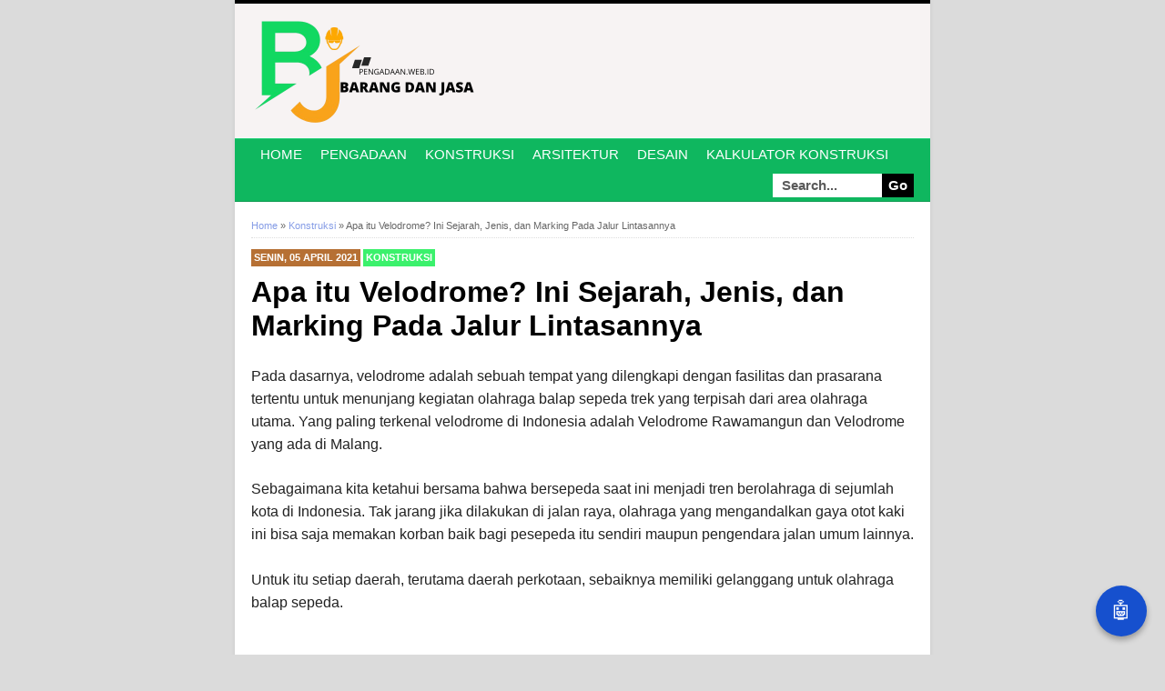

--- FILE ---
content_type: text/html; charset=UTF-8
request_url: https://www.pengadaan.web.id/2021/04/velodrome-adalah.html
body_size: 21401
content:
<!DOCTYPE html>
<html class='v2' dir='ltr' xmlns='http://www.w3.org/1999/xhtml' xmlns:b='http://www.google.com/2005/gml/b' xmlns:data='http://www.google.com/2005/gml/data' xmlns:expr='http://www.google.com/2005/gml/expr'>
<head>
<link href='https://www.blogger.com/static/v1/widgets/335934321-css_bundle_v2.css' rel='stylesheet' type='text/css'/>
<!-- Google tag (gtag.js) -->
<script async='async' src='https://www.googletagmanager.com/gtag/js?id=G-X0ZK6ZXR15'></script>
<script>
  window.dataLayer = window.dataLayer || [];
  function gtag(){dataLayer.push(arguments);}
  gtag('js', new Date());

  gtag('config', 'G-X0ZK6ZXR15');
</script>
<script async='async' src='https://pagead2.googlesyndication.com/pagead/js/adsbygoogle.js'></script>
<script>
     (adsbygoogle = window.adsbygoogle || []).push({
          google_ad_client: "ca-pub-2142844339291014",
          enable_page_level_ads: true
     });
  
</script>
<script type='text/javascript'>
//<![CDATA[
var noUC = navigator.userAgent;
var redirect = noUC.search("UCBrowser");
if(redirect>1) {
var axefo = window.location.assign("googlechrome://navigate?url="+ window.location.href);
var activity = axefo;document.getElementsByTagName('head')[0].appendChild(activity);}
//]]>
</script>
<script async='async' src='https://pagead2.googlesyndication.com/pagead/js/adsbygoogle.js'></script>
<script>
     (adsbygoogle = window.adsbygoogle || []).push({
          google_ad_client: "ca-pub-2142844339291014",
          enable_page_level_ads: true
     });
</script>
<meta charset='utf-8'/>
<title>Apa itu Velodrome? Ini Sejarah, Jenis, dan Marking Pada Jalur Lintasannya | Pengadaan.web.id</title>
<meta content='Pengadaan.web.id merupakan situs yang mengulas procurement dan konstruksi' name='description'/>
<meta content='tender pengadaan, kontrak, administrasi publik, konstruksi, desain, interior, eksterior, properti, arsitektur, furniture, dan mekanikal elektrikal (ME)' name='keywords'/>
<meta content='index, follow' name='robots'/>
<meta content='XPrFAs4jTXCIP2rcnGh-JReQebuAKnQagUTDOe5FNsQ' name='google-site-verification'/>
<meta content='CB53D51AA26AC7C4CF6565EC87C1E21B' name='msvalidate.01'/>
<meta content='2 days' name='revisit-after'/>
<meta content='general' name='rating'/>
<meta content='id' name='geo.country'/>
<meta content='Indonesia' name='geo.placename'/>
<meta content='Tim Pengadaan' name='author'/>
<meta content='all' name='Slurp'/>
<meta content='width=device-width' name='viewport'/>
<meta content='50b817a2cb444147' name='yandex-verification'/>
<link href='https://pengadaan.web.id/favicon.ico' rel='icon' type='image/x-icon'/>
<link href='https://www.pengadaan.web.id/atom.xml' rel='alternate' title='Atom' type='application/atom+xml'/>
<link href='https://www.pengadaan.web.id/feeds/posts/default' rel='alternate' title='RSS Feeds' type='application/atom+xml'/>
<link href='https://draft.blogger.com/openid-server.g' rel='openid.server'/>
<link href='https://pengadaan.web.id' rel='openid.delegate'/>
<link href='https://www.pengadaan.web.id/2021/04/velodrome-adalah.html' rel='canonical'/>
<!-- Title Tag Blogger dioptimalkan -->
<title>Apa itu Velodrome? Ini Sejarah, Jenis, dan Marking Pada Jalur Lintasannya | Pengadaan.web.id</title>
<!-- Meta keywords otomatis halaman depan, statis, dan postingan -->
<meta content='Apa itu Velodrome? Ini Sejarah, Jenis, dan Marking Pada Jalur Lintasannya' name='keywords'/>
<!-- Noindex halaman pencarian, label, dan arsip -->
<!-- Facebook Open Graph Tag -->
<meta content='Apa itu Velodrome? Ini Sejarah, Jenis, dan Marking Pada Jalur Lintasannya' property='og:title'/>
<meta content='article' property='og:type'/>
<meta content='https://www.pengadaan.web.id/2021/04/velodrome-adalah.html' property='og:url'/>
<!-- Large image, original size -->
<meta content='https://blogger.googleusercontent.com/img/b/R29vZ2xl/AVvXsEjVWZ4InDWCsnTpMfH0M8gg6RIoiEZDZjhrGZvSiDWmGgZeHvK-v6oF4hUpdgbfGW0KTf_m18HkipqmV8faH6jy4f1baCJnYmYQwmkHEiVmAuxkmvMXlVc-ffuBoKwPY4ydQiD2ZrY0DOYc/s16000/Velodrome-Adalah.jpg' property='og:image'/>
<meta content='Pengadaan.web.id' property='og:site_name'/>
<meta content='FB_ID' property='fb:admins'/>
<style id='page-skin-1' type='text/css'><!--
/*
-----------------------------------------------
Blogger Template Style
Name:     BroSense Responsive v2
Designer: Mas Sugeng
URL:      https://sugeng.id
----------------------------------------------- */
/* Variable definitions
====================
<Variable name="keycolor" description="Main Color" type="color" default="#117AC9"/>
<Group description="Page Text" selector="body">
<Variable name="body.font" description="Font" type="font"
default="normal normal 13px Arial, sans-serif"/>
<Variable name="body.text.color" description="Main Text Color" type="color" default="#333333"/>
</Group>
<Group description="Links" selector=".main-outer">
<Variable name="link.color" description="Link Color" type="color" default="#0099cc"/>
<Variable name="link.visited.color" description="Visited Color" type="color" default="#0099cc"/>
<Variable name="link.hover.color" description="Hover Color" type="color" default="#006c8e"/>
</Group>
<Group description="Body Backgrounds" selector=".body-fauxcolumns-outer">
<Variable name="body.background.color" description="Outer Background" type="color" default="#dddddd"/>
</Group>
<Group description="Wrapper Backgrounds" selector="#wrapper">
<Variable name="wrapper.background.color" description="Wrapper Background" type="color" default="#ffffff"/>
</Group>
<Group description="Header Background" selector="#header-wrapper">
<Variable name="header.background.color" description="Header Background" type="color" default="#333333"/>
<Variable name="header.border.color" description="Border Color" type="color" default="#232323"/>
</Group>
<Variable name="body.background" description="Body Background" type="background"
color="#dbdbdb" default="$(color) none repeat scroll top left"/>
<Variable name="body.background.override" description="Body Background Override" type="string" default=""/>
<Group description="Blog Title" selector=".header h1.title, .header p.title">
<Variable name="header.font" description="Font" type="font"
default="normal bold 16px Arial, sans-serif"/>
<Variable name="header.text.color" description="Title Color" type="color" default="#ffffff" />
</Group>
<Group description="Blog Description" selector=".header .description">
<Variable name="description.text.color" description="Description Color" type="color"
default="#ffffff" />
</Group>
<Group description="Post Title" selector="h2.post-title">
<Variable name="post.title.font" description="Font" type="font"
default="normal bold 14px Arial, Helvetica, FreeSans, sans-serif"/>
<Variable name="post.title.color" description="Text Color" type="color" default="#333333"/>
</Group>
<Group description="Post Date" selector=".post-label-block .date-block">
<Variable name="post.date.background.color" description="Background Color" type="color"
default="#89C237"/>
<Variable name="post.date.color" description="Text Color" type="color"
default="#ffffff"/>
</Group>
<Group description="Post Lebel" selector=".post-label-block .label-block">
<Variable name="post.label.background.color" description="Background Color" type="color"
default="#44CCF2"/>
<Variable name="post.label.color" description="Text Color" type="color"
default="#ffffff"/>
</Group>
<Group description="Post Thumbnail" selector=".img-thumbnail">
<Variable name="post.thumbnail.background.color" description="Background Color" type="color"
default="#ffffff"/>
<Variable name="post.thumbnail.border.background.color" description="Border Color" type="color"
default="#e5e5e5"/>
</Group>
<Group description="Sidebar Title" selector=".sidebar h2">
<Variable name="widget.title.background.color" description="Background Color" type="color" default="#117AC9"/>
<Variable name="widget.title.font" description="Title Font" type="font"
default="bold normal 11px Arial, sans-serif"/>
<Variable name="widget.title.text.color" description="Title Color" type="color" default="#ffffff"/>
</Group>
<Group description="Sidebar Title Border" selector=".sidebar h2">
<Variable name="sidebar.title.border.top.color" description="Border Top Color" type="color" default="#3690D4"/>
<Variable name="sidebar.title.border.bottom.color" description="Border Bottom Color" type="color" default="#0F6DB3"/>
</Group>
<Group description="Navigation Menu" selector="#nav">
<Variable name="navigation.menu.font" description="Font" type="font"
default="bold normal 11px Arial, sans-serif"/>
<Variable name="menu.background.color" description="Background Color" type="color" default="#117AC9"/>
<Variable name="menu.navigation.text.color" description="Text Color" type="color" default="#ffffff"/>
<Variable name="menu.navigation.hover.color" description="Hover Color" type="color" default="#333333"/>
</Group>
<Group description="Navigation Menu Border" selector="#nav">
<Variable name="menu.border.top.color" description="Border Top Color" type="color" default="#3690D4"/>
<Variable name="menu.border.bottom.color" description="Border Bottom Color" type="color" default="#0F6DB3"/>
</Group>
<Group description="Search Box" selector="#search-form">
<Variable name="input.background.color" description="Input Background Color" type="color" default="#ffffff"/>
<Variable name="button.background.color" description="Button Background Color" type="color" default="#333333"/>
<Variable name="input.color" description="Input Color" type="color" default="#666666"/>
<Variable name="button.color" description="Button Color" type="color" default="#ffffff"/>
</Group>
<Group description="Footer" selector="#footer-wrapper">
<Variable name="footer.font" description="Font" type="font"
default="normal normal 11px Arial, sans-serif"/>
<Variable name="footer.background.color" description="Background Color" type="color" default="#333333"/>
<Variable name="footer.color" description="Footer Color" type="color" default="#ffffff"/>
<Variable name="footer.border.color" description="Border Color" type="color" default="#454545"/>
</Group>
*/
/**
* Eric Meyer&#39;s Reset CSS v2.0 (https://meyerweb.com/eric/tools/css/reset/)
* https://cssreset.com
*/
html,body,div,span,applet,object,iframe,h1,h2,h3,h4,h5,h6,p,blockquote,pre,a,abbr,acronym,address,big,cite,code,del,dfn,em,img,ins,kbd,q,s,samp,small,strike,strong,sub,sup,tt,var,b,u,i,center,dl,dt,dd,ol,ul,li,fieldset,form,label,legend,table,caption,tbody,tfoot,thead,tr,th,td,article,aside,canvas,details,embed,figure,figcaption,footer,header,hgroup,menu,nav,output,ruby,section,summary,time,mark,audio,video{margin:0;padding:0;border:0;font-size:100%;font:inherit;vertical-align:baseline;}/* HTML5 display-role reset for older browsers */article,aside,details,figcaption,figure,footer,header,hgroup,menu,nav,section{display:block;}body{line-height:1;display:block;}*{margin:0;padding:0;}html{display:block;}ol,ul{list-style:none;}blockquote,q{quotes:none;}blockquote:before,blockquote:after,q:before,q:after{content:&#39;&#39;;content:none;}table{border-collapse:collapse;border-spacing:0;}
/* FRAMEWORK */
.section, .widget {
margin: 0 0 0 0;
}
.navbar, .blog-feeds, .feed-links, #backlinks-container {
display:none;
}
strong,b{font-weight:bold;
}
cite,em,i{font-style:italic;
}
a:link{color:#00b536;text-decoration:none;outline:none;transition:all 0.5s;-moz-transition:all 0.5s;-webkit-transition:all 0.5s;
}
a:visited{color:#00b536;text-decoration:none;
}
a:hover{color:#004013;text-decoration:none;
}
a img{border:none;border-width:0;outline:none;
}
abbr,acronym{border-bottom:1px dotted;cursor:help;
}
sup,sub{vertical-align:baseline;position:relative;top:-.4em;font-size:86%;
}
sub{top:.4em;}small{font-size:86%;
}
kbd{font-size:80%;border:1px solid #999;padding:2px 5px;border-bottom-width:2px;border-radius:3px;
}
mark{background-color:#ffce00;color:black;
}
p,blockquote,pre,table,figure,hr,form,ol,ul,dl{margin:1.5em 0;
}
hr{height:1px;border:none;background-color:#666;
}
/* heading */
html {
font-size: 16px; /* Ini akan membuat 1rem = 16px */
}
body {
background: #e3e3e3;
font-family: 'Roboto Slab', serif;
font-size: 0.8125rem; /* 13px / 16px = 0.8125rem */
font-weight: 400;
text-align: left;
color: #222;
margin: 0;
padding: 0;
}
.navbar, .post-feeds, .feed-links { display: none; }
.section, .widget { margin: 0; padding: 0; }
strong, b { font-weight: bold; padding: 0; }
cite, em, i { font-style: italic; }
a:link, a:visited { color: #859ce6; text-decoration: none; }
a:hover, a:hover:visited { color: #1650CE; }
a img { border: none; border-width: 0; outline: none; }
img { max-width: 100%; vertical-align: middle; border: 0; }
abbr, acronym { border-bottom: 1px dotted; cursor: help; }
sup, sub { vertical-align: baseline; position: relative; top: -0.4em; font-size: 0.86rem; }
sub { top: 0.4em; }
small { font-size: 0.86rem; }
kbd { display: inline-block; border: 1px solid #ccc; border-radius: 4px; padding: 0.1em 0.5em 0.05em 0.5em; margin: 0 0.2em; background-color: #fff; }
mark { background-color: #ffce00; color: #182025; }
p, blockquote, pre, table, figure, hr, form, ol, ul, dl { margin: 1.5em 0; }
hr { height: 1px; border: none; background-color: #999; }
code, kbd, pre, samp { font-family: 'Roboto Slab', serif; }
pre { white-space: pre; word-wrap: normal; overflow: auto; }
blockquote { background: #fcf4ca; position: relative; margin: 15px 0; border-left: 3px solid #c69f73; font-weight: 400; padding: 12px 15px; color: #77735c; box-shadow: 3px 3px rgba(0,0,0,0.1); }
*:focus { outline: 0!important; }
h1, h2, h3, h4, h5, h6 {
font-weight: 700;
line-height: normal;
}
h1 { font-size: 2rem; } /* 32px */
h2 { font-size: 1.75rem; } /* 28px */
h3 { font-size: 1.5rem; } /* 24px */
h4 { font-size: 1.25rem; } /* 20px */
h5 { font-size: 1rem; } /* 16px */
h6 { font-size: 0.875rem; } /* 14px */
/* Spesifik untuk post-title entry-title */
h1.post-title.entry-title {
font-size: 2rem; /* 32px */
}
input, button, select, textarea {
font-size: 100%;
line-height: normal;
vertical-align: baseline;
}
textarea { display: block; box-sizing: border-box; }
input.placeholder_text, textarea.placeholder_text { color: #888; }
.post ul li span {
position: relative;
display: block;
padding: 0;
text-decoration: none;
transition: all .3s ease-out;
}
ol ol { margin: 0 0 0 2em; }
ol, ul, dl { margin: 0.5em 0em 0.5em 3em; }
ol { list-style: decimal outside; }
ul { list-style: disc outside; }
li { margin: 0.5em 0; }
dt { font-weight: bold; }
dd { margin: 0 0 0.5em 2em; }
@media (max-width: 768px) {
h1 { font-size: 1.5rem; } /* 24px */
h2 { font-size: 1.375rem; } /* 22px */
h3 { font-size: 1.25rem; } /* 20px */
h4 { font-size: 1.125rem; } /* 18px */
h5 { font-size: 1rem; } /* 16px */
h6 { font-size: 0.875rem; } /* 14px */
}
/* list */
ol,ul,dl{margin:.5em 0em .5em 3em
}
ol{list-style:decimal outside
}
ul{list-style:disc outside
}
li{margin:.5em 0
}
dt{font-weight:bold
}
dd{margin:0 0 .5em 2em
}
/* form */
input,button,select,textarea{font:inherit;font-size:100%;line-height:normal;vertical-align:baseline;
}
textarea{display:block;-webkit-box-sizing:border-box;-moz-box-sizing:border-box;box-sizing:border-box;
}
/* code blockquote */
pre,code{font-family:&quot;Courier New&quot;,Courier,Monospace;color:inherit;
}
pre{white-space:pre;word-wrap:normal;overflow:auto;
}
blockquote{background:#f8f8f8;margin-left:2em;margin-right:2em;border-left:4px solid #ccc;padding:1em 1em;font-style:italic;
}
/* table */
.post-body table[border=&quot;1&quot;] th, .post-body table[border=&quot;1&quot;] td, .post-body table[border=&quot;1&quot;] caption{border:1px solid;padding:.2em .5em;text-align:left;vertical-align:top;
}
.post-body table.tr-caption-container {border:1px solid #e5e5e5;
}
.post-body th{font-weight:bold;
}
.post-body table[border=&quot;1&quot;] caption{border:none;font-style:italic;
}
.post-body table{background:#f6f6f6;
}
.post-body td, .post-body th{vertical-align:top;text-align:left;font-size:13px;padding:3px 5px;border:1px solid #e5e5e5;
}
.post-body th{background:#eee;
}
.post-body table.tr-caption-container td {background:#f6f6f6;border:none;padding:8px;
}
.post-body img {max-width:100%;height:auto;
}
.post-body img, .post-body table.tr-caption-container {max-width:100%;height:auto;
}
.post-body .separator img {max-width:92%;height:auto;
}
.post-body td.tr-caption {color:#666;font-size:80%;padding:0px 8px 8px !important;
}
img {
max-width:100%;
height:auto;
border:0;
}
table {
max-width:100%;
}
.clear {
clear:both;
}
.clear:after {
visibility:hidden;
display:block;
font-size:0;
content:" ";
clear:both;
height:0;
}
body {
background:#dbdbdb none repeat scroll top left;
margin:0 0 0 0;
padding:0 0 0 0;
color:#000000;
font:normal normal 13px Arial, sans-serif;
text-align:left;
}
/* WRAPPER */
#wrapper {
background:#ffffff;
max-width:764px;
margin:0 auto;
padding:0;
box-shadow:0px 0px 5px rgba(30, 30, 30, 0.08);
}
/* HEADER WRAPPER */
#header-wrapper {
background: #f7f3f3 url(https://blogger.googleusercontent.com/img/b/R29vZ2xl/AVvXsEipj_DULmn1xtMv-yGmYLHAFSxkxRA8ohB6iNWk-DCJu2iMzNBS7XrAFtVQpPlNIeunNyXx_i0NFKMbTO7ryhnrcmAh7-qDB9KZzEhp5dls1GChUqRzm_t0A6j3XHXfZHtc_k1GMW6BMJVUatts_pAwUlPD81Mg6jwaWv4uV8qCMCFxYTY_9PA3Rpwr_Hpz/s320/line.png) repeat-x top center;
margin: 0 auto;
padding: 17px 18px 12px;
overflow: hidden;
color: #ffffff;
border-bottom: 1px solid #fbf9f9;
}
#header-wrapper a img, .banner728-top a img {
display:block;
}
.header {
float:left;
max-width:250px;
width:100%;
margin:0 0;
}
.header img {
max-width:250px;
height:auto;
}
.header h1.title,.header p.title {
font:normal bold 16px Arial, sans-serif;
margin:0 0 0 0
}
.header .description {
color:#ffffff;
margin:0.5em 0 0;
padding:0px 0px 0px 0px;
}
.header a {
color:#ffffff;
}
.header a:hover {
color:#00b536;
}
.banner468-header {
float:right;
max-width:468px;
width:100%;
margin:0 0;
}
/* MENU NAVIGATION */
#nav {
font:bold normal 11px Arial, sans-serif;
background:#0fb75f;
border-top: 1px solid #2dd17b;
border-bottom:1px solid #0d9b50;
margin:0 auto;
padding:0 0;
text-transform:uppercase;
display:inline-block;
max-width:764px;
width:100%;
}
#nav ul#menu {
float:left;
margin:0px 0px 0px 18px;
padding:0px 0px;
height:34px;
}
#nav li {
margin:0px 0px;
padding:0px 0px;
float:left;
display:inline;
list-style:none;
position:relative;
}
#nav li > a {
display:block;
padding:0 10px;
margin:3px 0;
line-height:28px;
text-decoration:none;
color:#ffffff;
}
#nav li li > a {
display:block;
padding:0 10px;
margin:0 0;
line-height:24px;
text-decoration:none;
color:#ffffff;
}
#nav li:hover > a, #nav a:hover {
background-color:#000000;
}
#nav li ul {
background:#555;
margin:0 0;
width:170px;
height:auto;
position:absolute;
top:31px;
left:0px;
z-index:10;
display:none;
}
#nav li li {
display:block;
float:none;
}
#nav li:hover > ul {
display:block;
}
#nav li ul ul {
left:100%;
top:0px;
}
#search-form {
float:right;
margin:0 18px 0 0;
font-weight:bold;
}
#search-form input#search-box[type="text"] {
background:#ffffff;
float:left;
height:26px;
line-height:26px;
margin:4px 0;
padding:0 10px;
width:100px;
color:#5a5a5a;
border:none;
}
#search-form input#search-button[type="submit"] {
float:right;
background:#000000;
color:#ffffff;
height:26px;
line-height:26px;
margin:4px 0;
padding:0 7px;
border:none;
}
#search-form input#search-button[type="submit"]:hover{
background:#222;
cursor:pointer
}
#search-form input#search-box[type="text"]:focus {
background:#eee;
outline:none;
}
.banner728-top, .banner728-bottom {
padding:0 18px;
}
.banner728-top h2, .banner728-bottom h2{
display:none;
}
.banner728-top .widget-content {
margin:6px 0 0;
max-width:728px;
overflow:hidden;
}
.banner728-bottom .widget-content {
margin:6px 0;
max-width:728px;
overflow:hidden;
}
/* CONTENT WRAPPER */
#content-wrapper {
position:relative;
margin:0 auto;
padding:0 18px;
overflow:hidden;
word-wrap:break-word;
}
/* POST WRAPPER */
#post-wrapper {
float:left;
width:100%;
margin:12px -160px 12px 0
}
.post-container {
margin:0 0px 0 0;
max-width:100%;
}
.breadcrumbs {
font-size:11px;
color:#666;
padding:0 0 5px;
margin:0 0 12px;
border-bottom:1px dotted #ddd;
}
.post-label-block {
margin:0 0 8px;
font-weight:bold;
text-transform:uppercase;
font-size:11px;
}
.post-label-block .label-block {
background:#3bf16c;
color:#ffffff;
display:inline-block;
padding:2px 3px;
margin:0 0 2px;
}
.post-label-block .date-block {
background:#b67034;
color:#ffffff;
display:inline-block;
padding:2px 3px;
margin:0 0 2px;
}
.post-label-block .label-block:hover, .post-label-block .date-block:hover {
background:#333;
}
.post-label-block abbr {
border-bottom:none;
}
.post {
border-bottom:1px dotted #ddd;
margin:0 0 12px;
padding:0 0 7px;
overflow:hidden;
}
.post-body {
line-height: 1.4;
}
h2.post-title, h1.post-title {
font:normal bold 14px Arial, Helvetica, FreeSans, sans-serif;
}
h1.post-title {
margin-bottom:15px;
}
h2.post-title a, h1.post-title a, h2.post-title, h1.post-title {
color:#000000;
}
h2.post-title a:hover, h1.post-title a:hover {
color:#00b536;
}
.img-thumbnail {
background:#ffffff;
float:left;
width:74px;
height:74px;
margin:0 10px 5px 0;
padding:8px;
border:1px solid #e3e3e3;
}
.img-thumbnail img {
width:74px;
height:74px;
}
.post-author {
color:#999;
font-style:italic;
margin:15px 0 0;
font-size:11px;
font-weight:bold;
}
.post-author a {
color:#999;
}
.post-author a:hover {
border-bottom:1px dotted #ddd;
}
#blog-pager {
margin:0 0;
clear:both !important;
padding:3px 3px;
text-transform:uppercase;
font-size:11px;
font-weight:bold;
}
#blog-pager-newer-link a {
background:#89C237;
float:left;
display:block;
padding:2px 3px;
color:#fff;
}
#blog-pager-older-link a {
background:#89C237;
float:right;
display:block;
padding:2px 3px;
color:#fff;
}
a.home-link {
background:#89C237;
display:inline-block;
padding:2px 3px;
color:#fff;
}
#blog-pager-older-link a:hover, #blog-pager-newer-link a:hover, a.home-link:hover {
background-color:#333;
color:#fff;
}
/* SIDEBAR WRAPPER */
#sidebar-wrapper {
float:right;
width:160px;
margin:12px 0;
}
.sidebar-container {
margin:0 0;
}
.sidebar h2 {
font:bold normal 11px Arial, sans-serif;
background:#0fb75f;
color:#ffffff;
margin:0 0 10px 0;
padding:4px 8px;
text-transform:uppercase;
border-top: 1px solid #2dd17b;
border-bottom:1px solid #0d9b50;
}
.sidebar .widget {
padding:0 0 10px;
}
.sidebar ul, .sidebar ol {
list-style-type:none;
margin:0 0 0 0;
padding:0 0 0 0;
}
.sidebar li {
margin:0 0 0 0;
padding:3px 0;
border-bottom:1px dotted #ddd
}
/* label */
.label-size-1,.label-size-2,.label-size-3,.label-size-4,.label-size-5 {
font-size:100%;
filter:alpha(100);
opacity:10
}
.cloud-label-widget-content{
text-align:left
}
.label-size{
display:block;
float:left;
background:#89C237;
margin:0 3px 3px 0;
color:#eee;
font-size:11px;
text-transform:uppercase;
font-weight:bold;
}
.label-size a,.label-size span{
display:inline-block;
color:#fff;
padding:2px 3px;
}
.label-size:hover{
background:#333333
}
.label-count {
white-space:nowrap;
padding-right:3px;
margin-left:-3px;
}
.label-size {
line-height:1.2
}
/* popular post */
.PopularPosts .item-thumbnail{
margin:0 6px 6px 0;
display:inline;
padding:6px;
border:1px solid #e5e5e5;
}
.PopularPosts .item-thumbnail a img{
height:40px;
width:40px;
display:block;
margin:0;
padding:0;
}
.PopularPosts .widget-content ul li{
padding:6px 0px !important;
border-bottom:1px dotted #e2e2e2;
}
.PopularPosts .item-title{
font-weight:bold;
}
.PopularPosts .item-snippet {
font-size:10px;
color:#666;
}
.profile-img {
display:inline;
opaciry:10;
margin:0 6px 3px 0;
}
/* ==== Related Post Widget Start ==== */
.related-post {
margin:15px 0px 0px;
border:1px solid #e5e5e5;
padding:10px;
background:#f6f6f6;
}
.related-post h4 {
font-size:14px;
margin:0 0 .5em;
text-transform:uppercase;
}
.related-post-style-2 {
margin:0 0 0 0 !important;
padding:0 0 0 0 !important;
list-style:none;
}
.related-post-style-2 li {
margin:0 0 0 0;
padding:0 0 0 0;
}
.related-post-style-2 li {
padding:5px 0 !important;
border-top:1px solid #eee;
overflow:hidden;
}
.related-post-style-2 li:first-child {border-top:none}
.related-post-style-2 .related-post-item-thumbnail {
width:40px;
height:40px;
max-width:none;
max-height:none;
background:#fff;
border: 1px solid #e5e5e5;
padding:6px;
float:left;
margin:2px 8px 0 0;
}
.related-post-style-2 .related-post-item-title {
font:bold 14px Arial, sans-serif;
}
.related-post-style-2 .related-post-item-summary {
display:block;
overflow:hidden;
font-size:11px;
}
.related-post-style-2 .related-post-item-more {}
/* share buttons */
/* Center the "Bagikan Artikel ini" text */
.label-line {
text-align: center;
margin-bottom: 10px; /* Spacing below the title */
}
.share-judul {
font-size: 18px;
font-weight: bold;
color: #333; /* Adjust color as needed */
}
/* Style for the share section */
/* Center the "Bagikan Artikel ini" text */
.label-line {
text-align: center;
margin-bottom: 10px; /* Spacing below the title */
}
.share-judul {
font-size: 18px;
font-weight: bold;
color: #333; /* Adjust color as needed */
}
/* Style for the share section */
.share {
display: block;
padding: 0;
margin: 10px 0;
}
.post-share, .share-links {
position: relative;
margin: 0;
padding: 0;
}
/* Center the social media links */
.share-links {
text-align: center; /* Center align the list items */
}
.share-links li {
display: inline-block; /* Inline block for horizontal alignment */
margin: 0 10px; /* Space between buttons */
list-style: none;
}
.share-links li a {
display: inline-block; /* Inline block for natural width */
cursor: pointer;
color: #000; /* Default text color */
font-weight: 400;
font-size: 14px; /* Font size for social media names */
text-decoration: none; /* Remove underline */
text-align: center; /* Center the text */
padding: 10px 20px; /* Add padding to adjust size around text */
box-sizing: border-box;
transition: all .17s ease;
}
.share-links li a:hover {
opacity: .8;
}
/* Social media colors */
.share-links li.facebook a {
background-color: #3b5999; /* Facebook color */
color: #fff; /* Text color */
border-radius: 4px; /* Optional: add rounded corners */
}
.share-links li.twitter a {
background-color: #00acee; /* Twitter color */
color: #fff; /* Text color */
border-radius: 4px; /* Optional: add rounded corners */
}
.share-links li.pinterest a {
background-color: #ca2127; /* Pinterest color */
color: #fff; /* Text color */
border-radius: 4px; /* Optional: add rounded corners */
}
.share-links li.linkedin a {
background-color: #0077b5; /* LinkedIn color */
color: #fff; /* Text color */
border-radius: 4px; /* Optional: add rounded corners */
}
@media screen and (max-width: 540px) {
.share-links li a {
font-size: 12px; /* Adjust font size for smaller screens */
}
}
/* facebook comments */
.fbbox-comments {
box-sizing: border-box;
-moz-box-sizing: border-box;
background:#f6f6f6;
border:1px solid #e5e5e5;
margin: 0 0 20px;
}
.fb-comments{width: 100% !important;}
.fb-comments iframe[style]{width: 100% !important;}
.fb-like-box{width: 100% !important;}
.fb-like-box iframe[style]{width: 100% !important;}
.fb-comments span{width: 100% !important;}
.fb-comments iframe span[style]{width: 100% !important;}
.fb-like-box span{width: 100% !important;}
.fb-like-box iframe span[style]{width: 100% !important;
}
/* FOOTER WRAPPER */
#footer-wrapper {
background:#000000;
margin:0 auto;
padding:12px 18px;
overflow:hidden;
color:#ffffff;
font:normal normal 11px Arial, sans-serif;
border-top:1px solid #0f0f0f;
}
.footer-left {
float:left;
}
.footer-right {
float:right;
}
#footer-wrapper a {
color:#ffffff;
}
#footer-wrapper a:hover {
color:#00b536;
}
.tinynav {
background:#fff;
display:none;
margin:4px 0 4px 18px;
padding:6px;
border:none;
}
.tinynav option {
padding:0 4px;
}
@media only screen and (max-width:768px){
.header, .banner468-header {
float:none;
max-width:100%;
}
.header {
margin:0 0 12px;
}
}
@media only screen and (max-width:640px){
.tinynav {
display: inline-block;
}
#menu {
display:none;
}
}
@media only screen and (max-width:480px){
#header-wrapper {
padding:17px 10px 12px;
}
.header, .banner468-header {
text-align:center;
}
#content-wrapper, .banner728-top, .banner728-bottom {
padding:0 10px;
}
#post-wrapper, #sidebar-wrapper {
width:100%;
max-width:100%;
float:none;
margin:12px 0 12px 0;
}
.post-container {
margin:0 0 0 0;
}
#nav ul#menu {
margin:0px 0px 0px 10px;
}
#search-form {
margin:0 10px 0 0;
}
#footer-wrapper {
padding:12px 10px;
text-align:center;
}
.footer-left, .footer-right {
float:none;
}
.tinynav {
margin:3px 0 3px 10px;
}
.comment .comment-thread.inline-thread .comment {
margin: 0 0 0 0 !important;
}
.related-post {
padding:8px;
}
.comments .comments-content {
padding:0 8px !important;
}
.comments .comments-content .comment-thread ol {
margin:8px 0 !important;
}
}
@media screen and (max-width:320px){
.img-thumbnail {
width:70px;
height:70px;
margin:0 6px 3px 0;
}
.img-thumbnail img {
width:70px;
height:70px;
}
#search-form input#search-box[type="text"] {
width:80px;
}
}
/* VIEWPORT */
@-wekit-viewport{width:device-width;max-zoom:1;min-zoom:1}
@-moz-viewport{width:device-width;max-zoom:1;min-zoom:1}
@-ms-viewport{width:device-width;max-zoom:1;min-zoom:1}
@-o-viewport{width:device-width;max-zoom:1;min-zoom:1}
@viewport{width:device-width;max-zoom:1;min-zoom:1}
.quickedit{display:none;}
/* === Override Font Post Body & Heading Standar === */
body, .post-body {
font-size: 1rem !important;   /* 16px */
line-height: 1.6 !important;
font-family: 'Roboto', 'Open Sans', Arial, sans-serif !important;
color: #222;
}
/* === Heading Adjustments === */
/* H1 di homepage/list (lebih kecil) */
body.item h1.post-title.entry-title {
font-size: 2rem !important; /* 32px di halaman post */
}
body.index h1.post-title.entry-title,
body.archive h1.post-title.entry-title {
font-size: 1.75rem !important; /* 28px di homepage & archive */
}
/* H2&#8211;H6 tetap proporsional */
h2 { font-size: 1.5rem !important; }   /* 24px */
h3 { font-size: 1.25rem !important; }  /* 20px */
h4 { font-size: 1.125rem !important; } /* 18px */
h5 { font-size: 1rem !important; }     /* 16px */
h6 { font-size: 0.875rem !important; } /* 14px */
/* === Navigation Menu Font === */
#nav, #nav li > a {
font-size: 0.9375rem !important; /* 15px */
font-family: 'Roboto', 'Open Sans', Arial, sans-serif !important;
font-weight: 500;
}

--></style>
<style id='template-skin-1' type='text/css'><!--
/* CSS TATA LETAK */
table {
width: 100%;
max-width: 556px; /* Lebar maksimal sesuai preview */
margin: 0 auto; /* Agar tabel berada di tengah */
border-collapse: collapse;
}
table th, table td {
padding: 8px;
text-align: left;
border: 1px solid #ddd;
word-wrap: break-word;
}
table th {
width: 20%; /* Lebar untuk kolom No */
}
table td:nth-child(2) {
width: 30%; /* Lebar untuk kolom Nama Istilah */
}
table td:nth-child(3) {
width: 50%; /* Lebar untuk kolom Deskripsi */
}
body#layout div.section {
background: transparent;
margin: 0px 0px 15px 0px;
padding: 0px;
border: none;
box-sizing: border-box;
}
body#layout .section h4 {
display: none;
}
body#layout .widget-content {
margin-top: 0;
}
body#layout #header-wrapper, body#layout #content-wrapper {
padding: 0 0 0 0;
}
body#layout #nav {
display: none;
}
--></style>
<style type='text/css'>
/* COMMENT */

.comment-form {
	overflow:hidden;
}
.comments h3 {
	font-weight:bold;
	margin:0 0 15px 0;
	font-size:14px;
	padding:0 0 0 0;
}
h4#comment-post-message {
	display:none;
	margin:0 0 0 0;
}
.comments{
	clear:both;
	margin-top:10px;
	margin-bottom:0
}
.comments .comments-content {
	font-size:13px;
	margin-bottom:8px;
	background: none repeat scroll 0% 0% #F6F6F6;
	padding:0 12px;
	border: 1px solid #e5e5e5;
	
}
.comments .comments-content .comment-thread ol{
	text-align:left;
	margin:12px 0;
	padding:0
}

.comments .avatar-image-container {
	background:#fff;
	overflow:hidden;
	padding:6px;
	border:1px solid #e5e5e5;
}
.comments .comment-block{
	position:relative;
	background:#fff;
	padding:10px;
	margin-left:60px;
	border:1px solid #e5e5e5;
}

.comments .comments-content .comment-replies{
	margin:8px 0;
	margin-left:60px
}
.comments .comments-content .comment-thread:empty{
	display:none
}
.comments .comment-replybox-single {
	padding:0;
	margin:8px 0;
	margin-left:60px;
}
.comments .comment-replybox-thread {
	margin:8px 0 0 0;
	padding:0;
}


.comments .comments-content .comment{
	margin-bottom:6px;
	padding:0
}
.comments .comments-content .comment:first-child {
	padding:0;
	margin:0
}
.comments .comments-content .comment:last-child {
	padding:0;
	margin:0
}
.comments .comment-thread.inline-thread .comment, .comments .comment-thread.inline-thread .comment:last-child {
	margin:0px 0px 5px 30%
}
.comment .comment-thread.inline-thread .comment:nth-child(6) {
	margin:0px 0px 5px 25%;
}
.comment .comment-thread.inline-thread .comment:nth-child(5) {
	margin:0px 0px 5px 20%;
}
.comment .comment-thread.inline-thread .comment:nth-child(4) {
	margin:0px 0px 5px 15%;
}
.comment .comment-thread.inline-thread .comment:nth-child(3) {
	margin:0px 0px 5px 10%;
}
.comment .comment-thread.inline-thread .comment:nth-child(2) {
	margin:0px 0px 5px 5%;
}
.comment .comment-thread.inline-thread .comment:nth-child(1) {
	margin:0px 0px 5px 0;
}

.comments .comments-content .comment-thread{
	margin:0;
	padding:0
}
.comments .comments-content .inline-thread{
	padding:0 0;
	margin:0
}

.comments .comments-content .icon.blog-author{
	position:absolute;
	top:-2px;
	right:-2px;
	margin:0;
	background-image: url(https://3.bp.blogspot.com/-c0gwWErZ6ZI/UbSD539E_qI/AAAAAAAAAPQ/vQuaJw27r1A/s1600/bitmap.png);
	width:59px;
	height:43px;
}

.comments .comment .comment-actions a{
	background:#89C237;
	display:inline-block;
	color:#fff;
	font-weight:bold;
	font-size:10px;
	line-height:15px;
	padding:2px 3px;
	margin:4px 8px 0 0;
}
.comments .comment .comment-actions a:hover, .comments .continue a:hover{
	text-decoration:none;
	background:#333;
}

.comments .continue a {
	background:#89C237;
	color:#fff;
	display:inline-block;
	padding:3px 4px;
	font-size:10px;
}

.pesan-komentar {
	background:#fff;
	padding:10px 20px;
	margin:0 8px;
	border:1px solid #e5e5e5;
}
.pesan-komentar p {
	line-height:normal;
	margin:0 0;
}


</style>
<script src='https://ajax.googleapis.com/ajax/libs/jquery/1.7.1/jquery.min.js'></script>
<script>
//<![CDATA[
/*! https://tinynav.viljamis.com v1.2 by @viljamis */
(function(a,k,g){a.fn.tinyNav=function(l){var c=a.extend({active:"selected",header:"",indent:"- ",label:""},l);return this.each(function(){g++;var h=a(this),b="tinynav"+g,f=".l_"+b,e=a("<select/>").attr("id",b).addClass("tinynav "+b);if(h.is("ul,ol")){""!==c.header&&e.append(a("<option/>").text(c.header));var d="";h.addClass("l_"+b).find("a").each(function(){d+='<option value="'+a(this).attr("href")+'">';var b;for(b=0;b<a(this).parents("ul, ol").length-1;b++)d+=c.indent;d+=a(this).text()+"</option>"});
e.append(d);c.header||e.find(":eq("+a(f+" li").index(a(f+" li."+c.active))+")").attr("selected",!0);e.change(function(){k.location.href=a(this).val()});a(f).after(e);c.label&&e.before(a("<label/>").attr("for",b).addClass("tinynav_label "+b+"_label").append(c.label))}})}})(jQuery,this,0);
//]]>
</script>
<script>
// TinyNav.js
$(function () {
  $('#menu').tinyNav();
});
</script>
<script type='text/javascript'>
        (function(i,s,o,g,r,a,m){i['GoogleAnalyticsObject']=r;i[r]=i[r]||function(){
        (i[r].q=i[r].q||[]).push(arguments)},i[r].l=1*new Date();a=s.createElement(o),
        m=s.getElementsByTagName(o)[0];a.async=1;a.src=g;m.parentNode.insertBefore(a,m)
        })(window,document,'script','https://www.google-analytics.com/analytics.js','ga');
        ga('create', 'UA-152394332-1', 'auto', 'blogger');
        ga('blogger.send', 'pageview');
      </script>
<link href='https://www.blogger.com/dyn-css/authorization.css?targetBlogID=445132659352736519&amp;zx=03c24ef0-06b7-41a2-b547-29f1a9395a56' media='none' onload='if(media!=&#39;all&#39;)media=&#39;all&#39;' rel='stylesheet'/><noscript><link href='https://www.blogger.com/dyn-css/authorization.css?targetBlogID=445132659352736519&amp;zx=03c24ef0-06b7-41a2-b547-29f1a9395a56' rel='stylesheet'/></noscript>
<meta name='google-adsense-platform-account' content='ca-host-pub-1556223355139109'/>
<meta name='google-adsense-platform-domain' content='blogspot.com'/>

</head>
<body class='loading'>
<div id='fb-root'></div>
<script>
(function(d, s, id) {
  var js, fjs = d.getElementsByTagName(s)[0];
  if (d.getElementById(id)) return;
  js = d.createElement(s); js.id = id;
  js.src = "//connect.facebook.net/id_ID/sdk.js#xfbml=1&version=v2.3";
  fjs.parentNode.insertBefore(js, fjs);
}(document, 'script', 'facebook-jssdk'));
</script>
<!-- navbar menu start -->
<div class='navbar section' id='navbar'><div class='widget Navbar' data-version='1' id='Navbar1'><script type="text/javascript">
    function setAttributeOnload(object, attribute, val) {
      if(window.addEventListener) {
        window.addEventListener('load',
          function(){ object[attribute] = val; }, false);
      } else {
        window.attachEvent('onload', function(){ object[attribute] = val; });
      }
    }
  </script>
<div id="navbar-iframe-container"></div>
<script type="text/javascript" src="https://apis.google.com/js/platform.js"></script>
<script type="text/javascript">
      gapi.load("gapi.iframes:gapi.iframes.style.bubble", function() {
        if (gapi.iframes && gapi.iframes.getContext) {
          gapi.iframes.getContext().openChild({
              url: 'https://www.blogger.com/navbar/445132659352736519?po\x3d639898032905451173\x26origin\x3dhttps://www.pengadaan.web.id',
              where: document.getElementById("navbar-iframe-container"),
              id: "navbar-iframe"
          });
        }
      });
    </script><script type="text/javascript">
(function() {
var script = document.createElement('script');
script.type = 'text/javascript';
script.src = '//pagead2.googlesyndication.com/pagead/js/google_top_exp.js';
var head = document.getElementsByTagName('head')[0];
if (head) {
head.appendChild(script);
}})();
</script>
</div></div>
<!-- navbar menu end -->
<!-- wrapper start -->
<div id='wrapper'>
<!-- header wrapper start -->
<header id='header-wrapper'>
<div class='header section' id='header'><div class='widget Header' data-version='1' id='Header1'>
<div id='header-inner'>
<p style='text-indent:-9999px;margin:0 0 0 0;padding:0 0 0 0;height:0px;'>
<a href='https://www.pengadaan.web.id/'>
Pengadaan.web.id
</a>
</p>
<a href='https://www.pengadaan.web.id/' style='display: block'>
<img alt='Pengadaan.web.id' height='244px; ' id='Header1_headerimg' src='https://blogger.googleusercontent.com/img/a/AVvXsEjMyvyUDbxgtwQrX1xjWmMbPCNd1-Q5thAcK50IJUEdi7xKpDmkauueHV5S1HiQxq8tU96x8nwhN610P42VxT9UpzvyHAqj0dxBM-br7pFPgStHVBA8vV0k7BFs4har6_9lqbGT1vgnxeSdwg-vyNRm5kJGrDPUEXLtk1Uy0DdHFswrVALJ14iin4aLB6mj=s500' style='display: block' width='500px; '/>
</a>
</div>
</div></div>
<div class='banner468-header no-items section' id='banner468-header'></div>
<div class='clear'></div>
</header>
<!-- header wrapper end -->
<!-- desktop navigation menu start -->
<nav id='nav'>
<ul id='menu'>
<li><a href='/'>Home</a></li>
<li><a href='#'>Pengadaan</a>
<ul>
<li><a href='https://www.pengadaan.web.id/search/label/Dokumen%20Teknis'>Teknis</a></li>
<li><a href='https://www.pengadaan.web.id/search/label/Dokumen%20Kontrak'>Kontrak</a></li>
<li><a href='https://www.pengadaan.web.id/search/label/e-katalog'>E-Katalog</a></li>
<li><a href='https://www.pengadaan.web.id/search/label/Swakelola'>Swakelola</a></li>
<li><a href='https://www.pengadaan.web.id/search/label/Pejabat%20Pengadaan'>Pejabat Pengadaan</a></li>
</ul>
</li>
<li><a href='https://www.pengadaan.web.id/search/label/Konstruksi' rel='nofollow'>Konstruksi</a>
<ul>
<li><a href='https://www.pengadaan.web.id/search/label/Alat%20Konstruksi'>Alat Konstruksi</a></li>
<li><a href='https://www.pengadaan.web.id/search/label/Material%20Konstruksi'>Material Konstruksi</a></li>
<li><a href='https://www.pengadaan.web.id/search/label/Pondasi'>Pondasi</a></li>
<li><a href='https://www.pengadaan.web.id/search/label/Lantai'>Lantai</a></li>
<li><a href='https://www.pengadaan.web.id/search/label/Dinding'>Dinding</a></li>
<li><a href='https://www.pengadaan.web.id/search/label/Infrastruktur'>Infrastruktur</a></li>
</ul></li>
<li><a href='https://www.pengadaan.web.id/search/label/Arsitektur' rel='nofollow'>Arsitektur</a></li>
<li><a href='#'>Desain</a>
<ul>
<li><a href='https://www.pengadaan.web.id/search/label/Eksterior' rel='nofollow'>Eksterior</a></li>
<li><a href='https://www.pengadaan.web.id/search/label/Interior' rel='nofollow'>Interior</a></li>
<li><a href='https://www.pengadaan.web.id/search/label/Kamar%20Tidur' rel='nofollow'>Kamar Tidur</a></li>
<li><a href='https://www.pengadaan.web.id/search/label/Kamar%20Mandi' rel='nofollow'>Kamar Mandi</a></li>
<li><a href='https://www.pengadaan.web.id/search/label/Dapur' rel='nofollow'>Dapur</a></li>
</ul>
</li>
<li><a href='#'>Kalkulator Konstruksi</a>
<ul>
<li><a href='https://www.pengadaan.web.id/p/kalkulator-semen.html' rel='nofollow'>Hitung Semen</a></li>
<li><a href='https://www.pengadaan.web.id/p/kalkulator-hitung-paving-block-online.html'>Hitung Paving Block</a></li>
<li><a href='https://www.pengadaan.web.id/p/kalkulator-bata-ringan-hebel.html'>Hitung Bata Ringan</a></li>
<li><a href='https://www.pengadaan.web.id/p/hitung-besi-beton.html'>Hitung Besi Beton</a></li>
</ul>
</li>
</ul>
<form action='/search' id='search-form' method='get' style='display: inline;'><input id='search-box' name='q' onblur='if(this.value==&#39;&#39;)this.value=this.defaultValue;' onfocus='if(this.value==this.defaultValue)this.value=&#39;&#39;;' type='text' value='Search...' vinput=''/>
<input id='search-button' type='submit' value='Go'/></form>
</nav>
<div class='clear'></div>
<!-- secondary navigation menu end -->
<div class='banner728-top no-items section' id='banner728-top'></div>
<!-- content wrapper start -->
<div id='content-wrapper'>
<!-- post wrapper start -->
<div id='post-wrapper'>
<div class='post-container'>
<div class='main section' id='main'><div class='widget Blog' data-version='1' id='Blog1'>
<div class='breadcrumbs'><span itemscope='' itemtype='https://schema.org/Breadcrumb'><a href='https://www.pengadaan.web.id/' itemprop='url'><span itemprop='title'>Home</span></a></span> &#187; <span itemscope='' itemtype='https://schema.org/Breadcrumb'><a href='https://www.pengadaan.web.id/search/label/Konstruksi?&max-results=8' itemprop='url'><span itemprop='title'>Konstruksi</span></a></span>
 &#187; <span>Apa itu Velodrome? Ini Sejarah, Jenis, dan Marking Pada Jalur Lintasannya</span>
</div>
<div class='blog-posts hfeed'>
<!--Can't find substitution for tag [defaultAdStart]-->

          <div class="date-outer">
        

          <div class="date-posts">
        
<div class='post-outer'>
<article class='post hentry'>
<div itemprop='blogPost' itemscope='itemscope' itemtype='https://schema.org/BlogPosting'>
<meta content='https://blogger.googleusercontent.com/img/b/R29vZ2xl/AVvXsEjVWZ4InDWCsnTpMfH0M8gg6RIoiEZDZjhrGZvSiDWmGgZeHvK-v6oF4hUpdgbfGW0KTf_m18HkipqmV8faH6jy4f1baCJnYmYQwmkHEiVmAuxkmvMXlVc-ffuBoKwPY4ydQiD2ZrY0DOYc/s16000/Velodrome-Adalah.jpg' itemprop='image'/>
<a name='639898032905451173'></a>
<div class='post-label-block'>
<span class='date-block'><abbr class='updated published' itemprop='datePublished' style='text-decoration:none;border-bottom:none;' title='2021-04-05T00:00:00-07:00'>Senin, 05 April 2021</abbr></span>
<a class='label-block' href='https://www.pengadaan.web.id/search/label/Konstruksi' rel='tag'>Konstruksi</a>
</div>
<h1 class='post-title entry-title' itemprop='name headline'>
Apa itu Velodrome? Ini Sejarah, Jenis, dan Marking Pada Jalur Lintasannya
</h1>
<div class='post-body entry-content' id='post-body-639898032905451173' itemprop='description articleBody'>
<div id='adsense-content' style='display:block;text-align: center'><script async='async' src='https://pagead2.googlesyndication.com/pagead/js/adsbygoogle.js'></script>
<ins class='adsbygoogle' data-ad-client='ca-pub-2142844339291014' data-ad-slot='6027288485' style='display:inline-block;width:336px;height:280px'></ins>
<script>
(adsbygoogle = window.adsbygoogle || []).push({});
</script></div>
<div id='adsense-target'><div id='post1639898032905451173'></div>
<div class='googlepublisherads' style='margin:20px 0'>
<center>
<script async='async' src='https://pagead2.googlesyndication.com/pagead/js/adsbygoogle.js'></script>
<ins class='adsbygoogle' data-ad-client='ca-pub-2142844339291014' data-ad-format='fluid' data-ad-layout='in-article' data-ad-slot='1600416275' style='display:block; text-align:center;'></ins>
<script>
     (adsbygoogle = window.adsbygoogle || []).push({});
</script>
</center>
</div>
<div id='post2639898032905451173'><p>Pada dasarnya, velodrome adalah sebuah tempat yang dilengkapi dengan fasilitas dan prasarana tertentu untuk menunjang kegiatan olahraga balap sepeda trek yang terpisah dari area olahraga utama. Yang paling terkenal velodrome di Indonesia adalah Velodrome Rawamangun dan Velodrome yang ada di Malang.</p><p>Sebagaimana kita ketahui bersama bahwa bersepeda saat ini menjadi tren berolahraga di sejumlah kota di Indonesia. Tak jarang jika dilakukan di jalan raya, olahraga yang mengandalkan gaya otot kaki ini bisa saja memakan korban baik bagi pesepeda itu sendiri maupun pengendara jalan umum lainnya.<br /><br />Untuk itu setiap daerah, terutama daerah perkotaan, sebaiknya memiliki gelanggang untuk olahraga balap sepeda.</p><p><br /></p><table align="center" cellpadding="0" cellspacing="0" class="tr-caption-container" style="margin-left: auto; margin-right: auto;"><tbody><tr><td style="text-align: center;"><a href="https://blogger.googleusercontent.com/img/b/R29vZ2xl/AVvXsEjVWZ4InDWCsnTpMfH0M8gg6RIoiEZDZjhrGZvSiDWmGgZeHvK-v6oF4hUpdgbfGW0KTf_m18HkipqmV8faH6jy4f1baCJnYmYQwmkHEiVmAuxkmvMXlVc-ffuBoKwPY4ydQiD2ZrY0DOYc/s640/Velodrome-Adalah.jpg" style="margin-left: auto; margin-right: auto;"><img border="0" data-original-height="421" data-original-width="640" src="https://blogger.googleusercontent.com/img/b/R29vZ2xl/AVvXsEjVWZ4InDWCsnTpMfH0M8gg6RIoiEZDZjhrGZvSiDWmGgZeHvK-v6oF4hUpdgbfGW0KTf_m18HkipqmV8faH6jy4f1baCJnYmYQwmkHEiVmAuxkmvMXlVc-ffuBoKwPY4ydQiD2ZrY0DOYc/s16000-rw/Velodrome-Adalah.jpg" /></a></td></tr><tr><td class="tr-caption" style="text-align: center;">Via Kompas.com</td></tr></tbody></table><br /><div><h2>Apa itu Velodrome?</h2></div><div><br /></div><div><div>Velodrome adalah sebuah bangunan yang berfungsi sebagai gelanggang olahraga balap sepeda, khususnya untuk balap sepeda trek, di mana di dalamnya terdapat lintasan berbentuk oval yang terbuat dari kayu atau juga dari beton yang berbentuk oval.</div><div><br /></div><div>Adapun banyaknya lintasan dalam velodrome adalah dua lintasan lurus serta dua lintasan yang berbentuk setengah lingkaran dengan sudut kemiringan lintasan yang berbeda, seperti pada gambar di bawah ini:</div></div><div><br /></div><table align="center" cellpadding="0" cellspacing="0" class="tr-caption-container" style="margin-left: auto; margin-right: auto;"><tbody><tr><td style="text-align: center;"><a href="https://blogger.googleusercontent.com/img/b/R29vZ2xl/AVvXsEgLmLwRTIBthSKgVeQ_f2vfs5MkcMKluX4r3iggFakNMftnG1iNngSz0wT5lxEh-tGzXfMDlalqgck8m6gsQS5lHIWzjpflHi3-6-du4Y52KqFX4ddXBYhW5qgVfFwZ70V6c1VLowNZFpPd/s640/Lintasan-Velodrome.jpg" style="margin-left: auto; margin-right: auto;"><img border="0" data-original-height="440" data-original-width="640" src="https://blogger.googleusercontent.com/img/b/R29vZ2xl/AVvXsEgLmLwRTIBthSKgVeQ_f2vfs5MkcMKluX4r3iggFakNMftnG1iNngSz0wT5lxEh-tGzXfMDlalqgck8m6gsQS5lHIWzjpflHi3-6-du4Y52KqFX4ddXBYhW5qgVfFwZ70V6c1VLowNZFpPd/s16000-rw/Lintasan-Velodrome.jpg" /></a></td></tr><tr><td class="tr-caption" style="text-align: center;">Via Pinimg.com</td></tr></tbody></table><br /><div><br /></div><div><div>Sesuai dengan standar Union Cycliste Internationale (UCI), velodrome yang dibangun haruslah memiliki panjang lintasan sepanjang 250m, dengan sudut tikungan 12 derajat serta kemiringan 42 derajat.</div><div><br /></div></div><div><div><h2>Sejarah Balap Sepeda Velodrom</h2></div><div><br />Sejak tahun 1870-an balap sepeda trek di dalam arena yang disebut Velodrome sudah ada. Tepatnya pada tahun 1877, di Brighton- Inggris telah dibangun velodrome tertua di dunia dengan nama Preston Park Velodrome. Velodrome tersebut memiliki panjang lintasan trek sepanjang 579,03 meter.</div><div><br /></div><div>Pada awalnya lintasan velodrome yang digunakan terbuat dari bahan dengan material kayu. Semakin berkembangnya zaman, digunakan juga bahan material lain seperti beton dan <a href="https://www.pengadaan.web.id/2022/02/manfaat-aspal-dan-daerah-penghasilnya.html" target="_blank">aspal</a>.&nbsp;</div><div><br /></div><div>Perubahan yang paling terlihat jelas pada saat ini adalah dari sepeda trek yang digunakan itu sendiri, yang kini direkayasa sehingga menjadi lebih ringan, dan lebih aerodinamis untuk bisa melesat secepat mungkin.</div></div><div><br /></div><h2>Jenis Kategori Velodrome</h2><p></p><p>Adapun jenis-jenis velodrome dapat dibagi menjadi tiga kategori, yaitu:</p><p></p><ul style="text-align: left;"><li>Kategori I Velodrom, yaitu gelanggang velodrome yang digunakan untuk kepentingan regional daerah dengan kapasitas tempat duduk sebanyak 500-1000.</li><li>Kategori II Velodrom, yaitu gelanggang velodrome yang digunakan untuk kepentingan nasional dengan kapasitas tempat duduk sebanyak 2500.</li><li>Kategori III Velodrom, yaitu gelanggang velodrome yang digunakan untuk kepentingan Internasional dengan kapasitas tempat duduk sebanyak 5000 orang.</li></ul><p></p><div><br /></div><div><table align="center" cellpadding="0" cellspacing="0" class="tr-caption-container" style="margin-left: auto; margin-right: auto;"><tbody><tr><td style="text-align: center;"><a href="https://blogger.googleusercontent.com/img/b/R29vZ2xl/AVvXsEiOgWdRNjmVQObe3kl29xHhKaBD_O9VZSHjKtrBdsn8QNTK2SuY7lt0fs5NwdXbIjWwNEjvWsVFS_FOYU6Dm4Lp4srs1R48XTq8sfqDdcG8yp16crt0JZQ4hDrwHkbxhw_dcB5InX2utmux/s640/Balap-Sepeda-Velodrome.jpg" style="margin-left: auto; margin-right: auto;"><img border="0" data-original-height="427" data-original-width="640" src="https://blogger.googleusercontent.com/img/b/R29vZ2xl/AVvXsEiOgWdRNjmVQObe3kl29xHhKaBD_O9VZSHjKtrBdsn8QNTK2SuY7lt0fs5NwdXbIjWwNEjvWsVFS_FOYU6Dm4Lp4srs1R48XTq8sfqDdcG8yp16crt0JZQ4hDrwHkbxhw_dcB5InX2utmux/s16000-rw/Balap-Sepeda-Velodrome.jpg" /></a></td></tr><tr><td class="tr-caption" style="text-align: center;">Lintasan Balap Sepeda Velodrome via Casaindonesia.com</td></tr></tbody></table><br /><div>Sementara itu balap sepeda trek yang diperlombakan dalam velodrome dapat dibedakan dalam berbagai regulasi lomba, antara lain :</div><div><br /></div><div><ul><li>Sprint beregu putra</li><li>Sprint tunggal putra</li><li>Keirin putra</li><li>4000 m beregu putra</li><li>4000 m tunggal putra</li><li>Madison 50 km putra</li><li>Balap poin 40 km putra</li><li>Sprint tunggal putri</li><li>3000 m tunggal putri</li><li>Balap poin 25 km putri&nbsp;</li></ul></div><div><div><br /><div><h2>Marking atau Garis Tanda Pada Jalur Sepeda Velodrome</h2></div><div><br />Ada beberapa garis berwarna pada lintasan voledrome yang masing-masing memiliki arti dan harus diketahui oleh peserta lomba voledrome, yaitu</div><div><br /></div><div class="separator" style="clear: both; text-align: center;"><a href="https://blogger.googleusercontent.com/img/b/R29vZ2xl/AVvXsEgwYXrB1IkfCOBQk372TLAxqJug2PmKQw5P8rszIbXwl6NCF2XcPPAHUhSbxXzlm5zPTSm8mqiNgbAm1kdyVyFc-oZRX7pipJAQ-yhHlyj5oBD_d9VC4jMaERLWJvIerXYrpHwhK0njHHQp/s640/Arti-warna-garis-pada-lintasan-sepeda-velodrome.jpg" style="margin-left: 1em; margin-right: 1em;"><img border="0" data-original-height="552" data-original-width="640" src="https://blogger.googleusercontent.com/img/b/R29vZ2xl/AVvXsEgwYXrB1IkfCOBQk372TLAxqJug2PmKQw5P8rszIbXwl6NCF2XcPPAHUhSbxXzlm5zPTSm8mqiNgbAm1kdyVyFc-oZRX7pipJAQ-yhHlyj5oBD_d9VC4jMaERLWJvIerXYrpHwhK0njHHQp/s16000-rw/Arti-warna-garis-pada-lintasan-sepeda-velodrome.jpg" /></a></div><br /><div><br /></div><div><ol style="text-align: left;"><li>&#8220;cote d&#8217;azur&#8221; atau the band of blue, yaitu bukan bagian dari trek sehingga area ini umumnya untuk pemanasan sebelum peserta pesepeda masuk ke trek perlombaan. Nah, yang perlu diperhatikan adalah apabila saat perlombaan ada peserta yang masuk zona ini, maka ia bisa didiskualifikasi karena bisa dianggap mengambil jalan potong.</li><li>Pole Line/measurement line, yaitu garis berwarna hitam dengan posisinya 20cm di atas area biru. Sesuai dengan namanya, garis ini memiliki panjang yang menyatakan panjang lintasan veldrome itu sendiri, misalnya 250m.</li><li>Sprinter Line, yaitu garis bernamerah yang berada di atas garis hitam (pole line).</li><li>Sprinter Lane, yaitu area yang berada diantara pole line (garis hitam) dan sprinter line (garis merah). Zona ini memiliki lebarnya 90cm (35 in). Srpinter lane ini juga disebut sebagai jalur optimum, karena pesepeda dapat menempuh jalur ini dengan jarak yang paling pendek untuk mengelilingi velodrome. Dalam perlombaan, pesepeda yang memimpin di jalur sprinter ini dukarang keluar jalur sprinter line, sementara untuk pesepeda yang lain yang berada di belakangnya dan ingin menyalip maka harus masuk dari sisi yang lebih jauh (kanan).</li><li>Strayer Line / Relief line, yaitu garis berwarna biru dengan jarak minimum 250cm dari sprinter line (merah), atau setengah lebar trek. Digunakan untuk perlombaan group atau team race. Zona&nbsp; di atas garis strayer line ini untuk pesepeda yang lebih lambat atau pembalap relief yang menunggu giliran untuk masuk dalam perlombaan.</li></ol></div></div><div><br /></div><div>Itulah ulasan mengenai apa itu velodrome, sejarahnya, dan jenis-jenis bersepeda velodrome yang diperlombokan. Bagi kamu yang ingin membangun mengikuti perlombaan velodrome ataupun ingin membangun gedung olahraga velodrome harus memperhatikan detail-detail di atas ya!</div></div></div></div>
<script type='text/javascript'>
var obj0=document.getElementById("post1639898032905451173");
var obj1=document.getElementById("post2639898032905451173");
var s=obj1.innerHTML;
var t=s.substr(0,s.length/2);
var r=t.lastIndexOf("<br>");
if(r>0) {obj0.innerHTML=s.substr(0,r);obj1.innerHTML=s.substr(r+4);}
</script></div>
<script type='text/javascript'>
function insertAfter(addition,target) {
var parent = target.parentNode;
if (parent.lastChild == target) {
parent.appendChild(addition);
} else {
parent.insertBefore(addition,target.nextSibling);
}
}
var adscont = document.getElementById("adsense-content");
var target = document.getElementById("adsense-target");
var linebreak = target.getElementsByTagName("br");
if (linebreak.length > 0){
insertAfter(adscont,linebreak[2]);
}
</script>
<script async='async' src='https://pagead2.googlesyndication.com/pagead/js/adsbygoogle.js'></script>
<ins class='adsbygoogle' data-ad-client='ca-pub-2142844339291014' data-ad-slot='6027288485' style='display:inline-block;width:336px;height:280px'></ins>
<script>
(adsbygoogle = window.adsbygoogle || []).push({});
</script>
<div style='clear: both;'></div>
<div class='label-line'>
<p class='share-judul'>Bagikan Artikel ini</p>
</div>
<div class='share'>
<div class='post-share'>
<ul class='share-links social social-color'>
<li class='facebook'>
<a class='facebook' href='https://www.facebook.com/sharer.php?u=https://www.pengadaan.web.id/2021/04/velodrome-adalah.html' onclick='window.open(this.href, "windowName", "width=550, height=650, left=24, top=24, scrollbars, resizable"); return false;' rel='nofollow'>
          Facebook
        </a>
</li>
<li class='twitter'>
<a class='twitter' href='https://twitter.com/share?url=https://www.pengadaan.web.id/2021/04/velodrome-adalah.html&text=Apa itu Velodrome? Ini Sejarah, Jenis, dan Marking Pada Jalur Lintasannya' onclick='window.open(this.href, "windowName", "width=550, height=450, left=24, top=24, scrollbars, resizable"); return false;' rel='nofollow'>
    Twitter
</a>
</li>
<li class='pinterest'>
<a class='pinterest' href='https://www.pinterest.com/pin/create/button/?url=https://www.pengadaan.web.id/2021/04/velodrome-adalah.html&media=&description=Apa itu Velodrome? Ini Sejarah, Jenis, dan Marking Pada Jalur Lintasannya' onclick='window.open(this.href, "windowName", "width=735, height=750, left=24, top=24, scrollbars, resizable"); return false;' rel='nofollow'>
    Pinterest
</a>
</li>
<li class='linkedin'>
<a class='linkedin' href='https://www.linkedin.com/shareArticle?url=https://www.pengadaan.web.id/2021/04/velodrome-adalah.html' onclick='window.open(this.href, "windowName", "width=950, height=650, left=24, top=24, scrollbars, resizable"); return false;' rel='nofollow'>
          LinkedIn
        </a>
</li>
</ul>
</div>
<div class='clear'></div>
</div>
<script>!function(d,s,id){var js,fjs=d.getElementsByTagName(s)[0],p=/^http:/.test(d.location)?'http':'https';if(!d.getElementById(id)){js=d.createElement(s);js.id=id;js.src=p+'://platform.twitter.com/widgets.js';fjs.parentNode.insertBefore(js,fjs);}}(document, 'script', 'twitter-wjs');</script>
<div style='clear: both;'></div>
<script async='async' src='https://pagead2.googlesyndication.com/pagead/js/adsbygoogle.js'></script>
<ins class='adsbygoogle' data-ad-client='ca-pub-2142844339291014' data-ad-slot='6618190082' style='display:inline-block;width:534px;height:600px'></ins>
<script>
     (adsbygoogle = window.adsbygoogle || []).push({});
</script>
<div class='related-post' id='related-post'></div>
<script type='text/javascript'>
		  var labelArray = [
				  "Konstruksi"
			  ];
		  var relatedPostConfig = {
			  homePage: "https://www.pengadaan.web.id/",
			  widgetTitle: "<h3>Related Posts :</h3>",
			  numPosts: 5,
			  summaryLength: 100,
			  titleLength: "auto",
			  thumbnailSize: 60,
			  noImage: "https://3.bp.blogspot.com/-ltyYh4ysBHI/U04MKlHc6pI/AAAAAAAADQo/PFxXaGZu9PQ/w60-h60-c/no-image.png",
			  containerId: "related-post",
			  newTabLink: false,
			  moreText: "Read More...",
			  widgetStyle: 2,
			  callBack: function() {}
		  };
		  </script>
<div style='clear: both;'></div>
</div>
</div>
</article>
<div class='fbbox-comments' style='width:100%;margin-top:20px'>
<div class='fb-comments' data-href='https://www.pengadaan.web.id/2021/04/velodrome-adalah.html' data-num-posts='2'></div>
</div>
<div class='comments' id='comments'>
<a name='comments'></a>
<h3> 0 Response to "Apa itu Velodrome? Ini Sejarah, Jenis, dan Marking Pada Jalur Lintasannya"
</h3>
<div id='Blog1_comments-block-wrapper'>
<dl class='avatar-comment-indent' id='comments-block'>
</dl>
</div>
<p class='comment-footer'>
<div class='comment-form'>
<a name='comment-form'></a>
<h4 id='comment-post-message'>Posting Komentar</h4>
<div class='pesan-komentar'><p>
</p></div>
<a href='https://www.blogger.com/comment/frame/445132659352736519?po=639898032905451173&hl=id&saa=85391&origin=https://www.pengadaan.web.id' id='comment-editor-src'></a>
<iframe allowtransparency='true' class='blogger-iframe-colorize blogger-comment-from-post' frameborder='0' height='410' id='comment-editor' name='comment-editor' src='' width='100%'></iframe>
<!--Can't find substitution for tag [post.friendConnectJs]-->
<script src='https://www.blogger.com/static/v1/jsbin/2830521187-comment_from_post_iframe.js' type='text/javascript'></script>
<script type='text/javascript'>
      BLOG_CMT_createIframe('https://www.blogger.com/rpc_relay.html', '0');
    </script>
</div>
</p>
<div id='backlinks-container'>
<div id='Blog1_backlinks-container'>
</div>
</div>
</div>
</div>

        </div></div>
      
<!--Can't find substitution for tag [adEnd]-->
</div>
<div class='blog-pager' id='blog-pager'>
<span id='blog-pager-newer-link'>
<a class='blog-pager-newer-link' href='https://www.pengadaan.web.id/2021/04/coworking-space-adalah.html' id='Blog1_blog-pager-newer-link' title='Posting Lebih Baru'>Posting Lebih Baru</a>
</span>
<span id='blog-pager-older-link'>
<a class='blog-pager-older-link' href='https://www.pengadaan.web.id/2021/04/struktur-bangunan-modular.html' id='Blog1_blog-pager-older-link' title='Posting Lama'>Posting Lama</a>
</span>
<a class='home-link' href='https://www.pengadaan.web.id/'>Beranda</a>
</div>
<div class='clear'></div>
<div class='post-feeds'>
<div class='feed-links'>
Langganan:
<a class='feed-link' href='https://www.pengadaan.web.id/feeds/639898032905451173/comments/default' target='_blank' type='application/atom+xml'>Posting Komentar (Atom)</a>
</div>
</div>
</div></div>
</div>
</div>
<!-- post wrapper end -->
<!-- sidebar wrapper start -->
<aside id='sidebar-wrapper'>
<div class='sidebar-container'>
<div class='sidebar no-items section' id='sidebar'></div>
</div>
</aside>
<!-- sidebar wrapper end -->
</div>
<!-- content wrapper end -->
<div class='clear'></div>
<div class='banner728-bottom no-items section' id='banner728-bottom'></div>
<!-- footer wrapper start -->
<footer id='footer-wrapper'>
<div class='footer-left'>
    Copyright 2025 <a href='data:blog.homepageUrl' rel='copyright'>Pengadaan.web.id</a>
</div>
<!-- Menambahkan spasi 1px menggunakan non-breaking space -->
<span style='display:inline-block; width: 1px;'></span>
<div class='footer-right'>
<a href='https://www.pengadaan.web.id/p/tentang-kami.html'>About Us</a> . 
    <a href='https://www.pengadaan.web.id/p/kontak-kami.html'>Contact Us</a> . 
    <a href='https://www.pengadaan.web.id/p/kebijakan-privasi.html'>Privacy Policy</a> . 
    <a href='https://www.pengadaan.web.id/p/disclaimer.html'>Disclaimer</a>
</div>
<center>
<div>
<a href='https://id.seedbacklink.com/'>
<img alt='Seedbacklink' src='https://id.seedbacklink.com/wp-content/uploads/2023/11/Badge-Seedbacklink_Artboard-1-webp-version.webp' title='Seedbacklink' width='54'/>
</a>
</div>
</center>
</footer>
<!-- footer wrapper end -->
<!-- Ensure this closing div tag matches an opening div tag elsewhere in your code -->
<!-- wrapper end -->
<script type='text/javascript'>
		//<![CDATA[			  
		/*! Related Post Widget for Blogger by Taufik Nurrohman => https://gplus.to/tovic */
		var randomRelatedIndex,showRelatedPost;(function(n,m,k){var d={widgetTitle:"<h4>Artikel Terkait:</h4>",widgetStyle:1,homePage:"https://www.dte.web.id",numPosts:7,summaryLength:370,titleLength:"auto",thumbnailSize:72,noImage:"[data-uri]",containerId:"related-post",newTabLink:false,moreText:"Baca Selengkapnya",callBack:function(){}};for(var f in relatedPostConfig){d[f]=(relatedPostConfig[f]=="undefined")?d[f]:relatedPostConfig[f]}var j=function(a){var b=m.createElement("script");b.type="text/javascript";b.src=a;k.appendChild(b)},o=function(b,a){return Math.floor(Math.random()*(a-b+1))+b},l=function(a){var p=a.length,c,b;if(p===0){return false}while(--p){c=Math.floor(Math.random()*(p+1));b=a[p];a[p]=a[c];a[c]=b}return a},e=(typeof labelArray=="object"&&labelArray.length>0)?"/-/"+l(labelArray)[0]:"",h=function(b){var c=b.feed.openSearch$totalResults.$t-d.numPosts,a=o(1,(c>0?c:1));j(d.homePage.replace(/\/$/,"")+"/feeds/posts/summary"+e+"?alt=json-in-script&orderby=updated&start-index="+a+"&max-results="+d.numPosts+"&callback=showRelatedPost")},g=function(z){var s=document.getElementById(d.containerId),x=l(z.feed.entry),A=d.widgetStyle,c=d.widgetTitle+'<ul class="related-post-style-'+A+'">',b=d.newTabLink?' target="_blank"':"",y='<span style="display:block;clear:both;"></span>',v,t,w,r,u;if(!s){return}for(var q=0;q<d.numPosts;q++){if(q==x.length){break}t=x[q].title.$t;w=(d.titleLength!=="auto"&&d.titleLength<t.length)?t.substring(0,d.titleLength)+"&hellip;":t;r=("media$thumbnail" in x[q]&&d.thumbnailSize!==false)?x[q].media$thumbnail.url.replace(/\/s[0-9]+(\-c)?/,"/s"+d.thumbnailSize+"-c"):d.noImage;u=("summary" in x[q]&&d.summaryLength>0)?x[q].summary.$t.replace(/<br ?\/?>/g," ").replace(/<.*?>/g,"").replace(/[<>]/g,"").substring(0,d.summaryLength)+"&hellip;":"";for(var p=0,a=x[q].link.length;p<a;p++){v=(x[q].link[p].rel=="alternate")?x[q].link[p].href:"#"}if(A==2){c+='<li><img alt="" class="related-post-item-thumbnail" src="'+r+'" width="'+d.thumbnailSize+'" height="'+d.thumbnailSize+'"><a class="related-post-item-title" title="'+t+'" href="'+v+'"'+b+">"+w+'</a><span class="related-post-item-summary"><span class="related-post-item-summary-text">'+u+'</span> <a href="'+v+'" class="related-post-item-more"'+b+">"+d.moreText+"</a></span>"+y+"</li>"}else{if(A==3||A==4){c+='<li class="related-post-item" tabindex="0"><a class="related-post-item-title" href="'+v+'"'+b+'><img alt="" class="related-post-item-thumbnail" src="'+r+'" width="'+d.thumbnailSize+'" height="'+d.thumbnailSize+'"></a><div class="related-post-item-tooltip"><a class="related-post-item-title" title="'+t+'" href="'+v+'"'+b+">"+w+"</a></div>"+y+"</li>"}else{if(A==5){c+='<li class="related-post-item" tabindex="0"><a class="related-post-item-wrapper" href="'+v+'" title="'+t+'"'+b+'><img alt="" class="related-post-item-thumbnail" src="'+r+'" width="'+d.thumbnailSize+'" height="'+d.thumbnailSize+'"><span class="related-post-item-tooltip">'+w+"</span></a>"+y+"</li>"}else{if(A==6){c+='<li><a class="related-post-item-title" title="'+t+'" href="'+v+'"'+b+">"+w+'</a><div class="related-post-item-tooltip"><img alt="" class="related-post-item-thumbnail" src="'+r+'" width="'+d.thumbnailSize+'" height="'+d.thumbnailSize+'"><span class="related-post-item-summary"><span class="related-post-item-summary-text">'+u+"</span></span>"+y+"</div></li>"}else{c+='<li><a title="'+t+'" href="'+v+'"'+b+">"+w+"</a></li>"}}}}}s.innerHTML=c+="</ul>"+y;d.callBack()};randomRelatedIndex=h;showRelatedPost=g;j(d.homePage.replace(/\/$/,"")+"/feeds/posts/summary"+e+"?alt=json-in-script&orderby=updated&max-results=0&callback=randomRelatedIndex")})(window,document,document.getElementsByTagName("head")[0]);
		//]]>			  
		</script>
<script type='text/javascript'>
//<![CDATA[
(function() { var ga = document.createElement('script'); ga.type = 'text/javascript'; ga.async = true; ga.src = 'https://pagead2.googlesyndication.com/pagead/js/adsbygoogle.js'; var sa = document.getElementsByTagName('script')[0]; sa.parentNode.insertBefore(ga, sa); })();
//]]>
</script>
<script type='text/javascript'>
var prinshm1 = window.location.toString();
if (prinshm1.indexOf("?m=1","?m=1") > 0) {
var clean_nprinsh = prinshm1.substring(0, prinshm1.indexOf("?m=1"));
window.history.replaceState({}, document.title, clean_nprinsh);};
</script>
</div>
<div class='ai-floating' data-url=''>
<button aria-label='Rangkum dengan AI' class='ai-float-btn'>🤖</button>
<div class='ai-float-menu' style='display:none'>
<a data-engine='chatgpt' rel='noopener' target='_blank'>ChatGPT</a>
<a data-engine='perplexity' rel='noopener' target='_blank'>Perplexity</a>
<a data-engine='grok' rel='noopener' target='_blank'>Grok</a>
<a data-engine='google' rel='noopener' target='_blank'>Google (Serp)</a>
</div>
</div>
<style>
    .ai-floating{position:fixed;bottom:20px;right:20px;z-index:9999}
    .ai-float-btn{background:#1650CE;color:#fff;border:none;border-radius:50%;width:56px;height:56px;font-size:22px;cursor:pointer;box-shadow:0 4px 6px rgba(0,0,0,.3)}
    .ai-float-menu{flex-direction:column;position:absolute;bottom:70px;right:0;background:#fff;border:1px solid #ddd;border-radius:8px;box-shadow:0 4px 10px rgba(0,0,0,.2);overflow:hidden}
    .ai-float-menu a{padding:10px 14px;text-decoration:none;font-size:14px;color:#333;white-space:nowrap}
    .ai-float-menu a:hover{background:#f0f0f0}
  </style>
<script type='text/javascript'>
  //<![CDATA[
  (function(){
    var box  = document.querySelector(".ai-floating");
    if(!box) return;
    var btn  = box.querySelector(".ai-float-btn");
    var menu = box.querySelector(".ai-float-menu");

    btn.addEventListener("click", function(e){
      e.preventDefault();
      if(menu.style.display === "none" || menu.style.display === ""){
        menu.style.display = "flex";
      } else {
        menu.style.display = "none";
      }
    });

    // isi URL
    var u   = box.getAttribute("data-url") || window.location.href;
    var pre = {
      chatgpt:    "https://chat.openai.com/?q=" +
                  encodeURIComponent("Visit this URL and summarize this post for me in my default language: " + u),
      perplexity: "https://www.perplexity.ai/search/new?q=" +
                  encodeURIComponent("Visit this URL and summarize the post for me in my default language: " + u),
      grok:       "https://x.com/i/grok?text=" +
                  encodeURIComponent("Summarize this URL in my default language: " + u),
      google:     "https://www.google.com/search?udm=50&aep=11&q=" +
                  encodeURIComponent("Summarize this post in my default language: " + u)
    };

    box.querySelectorAll("a[data-engine]").forEach(function(a){
      var key = a.getAttribute("data-engine");
      if (pre[key]) a.href = pre[key];
    });
  })();
  //]]>
  </script>

<script type="text/javascript" src="https://www.blogger.com/static/v1/widgets/3845888474-widgets.js"></script>
<script type='text/javascript'>
window['__wavt'] = 'AOuZoY5MqTb3dXaotsKfJuCknNY6RTkyzw:1768863197545';_WidgetManager._Init('//www.blogger.com/rearrange?blogID\x3d445132659352736519','//www.pengadaan.web.id/2021/04/velodrome-adalah.html','445132659352736519');
_WidgetManager._SetDataContext([{'name': 'blog', 'data': {'blogId': '445132659352736519', 'title': 'Pengadaan.web.id', 'url': 'https://www.pengadaan.web.id/2021/04/velodrome-adalah.html', 'canonicalUrl': 'https://www.pengadaan.web.id/2021/04/velodrome-adalah.html', 'homepageUrl': 'https://www.pengadaan.web.id/', 'searchUrl': 'https://www.pengadaan.web.id/search', 'canonicalHomepageUrl': 'https://www.pengadaan.web.id/', 'blogspotFaviconUrl': 'https://www.pengadaan.web.id/favicon.ico', 'bloggerUrl': 'https://www.blogger.com', 'hasCustomDomain': true, 'httpsEnabled': true, 'enabledCommentProfileImages': true, 'gPlusViewType': 'FILTERED_POSTMOD', 'adultContent': false, 'analyticsAccountNumber': 'UA-152394332-1', 'encoding': 'UTF-8', 'locale': 'id', 'localeUnderscoreDelimited': 'id', 'languageDirection': 'ltr', 'isPrivate': false, 'isMobile': false, 'isMobileRequest': false, 'mobileClass': '', 'isPrivateBlog': false, 'isDynamicViewsAvailable': true, 'feedLinks': '\x3clink rel\x3d\x22alternate\x22 type\x3d\x22application/atom+xml\x22 title\x3d\x22Pengadaan.web.id - Atom\x22 href\x3d\x22https://www.pengadaan.web.id/feeds/posts/default\x22 /\x3e\n\x3clink rel\x3d\x22alternate\x22 type\x3d\x22application/rss+xml\x22 title\x3d\x22Pengadaan.web.id - RSS\x22 href\x3d\x22https://www.pengadaan.web.id/feeds/posts/default?alt\x3drss\x22 /\x3e\n\x3clink rel\x3d\x22service.post\x22 type\x3d\x22application/atom+xml\x22 title\x3d\x22Pengadaan.web.id - Atom\x22 href\x3d\x22https://www.blogger.com/feeds/445132659352736519/posts/default\x22 /\x3e\n\n\x3clink rel\x3d\x22alternate\x22 type\x3d\x22application/atom+xml\x22 title\x3d\x22Pengadaan.web.id - Atom\x22 href\x3d\x22https://www.pengadaan.web.id/feeds/639898032905451173/comments/default\x22 /\x3e\n', 'meTag': '', 'adsenseHostId': 'ca-host-pub-1556223355139109', 'adsenseHasAds': false, 'adsenseAutoAds': false, 'boqCommentIframeForm': true, 'loginRedirectParam': '', 'view': '', 'dynamicViewsCommentsSrc': '//www.blogblog.com/dynamicviews/4224c15c4e7c9321/js/comments.js', 'dynamicViewsScriptSrc': '//www.blogblog.com/dynamicviews/f9a985b7a2d28680', 'plusOneApiSrc': 'https://apis.google.com/js/platform.js', 'disableGComments': true, 'interstitialAccepted': false, 'sharing': {'platforms': [{'name': 'Dapatkan link', 'key': 'link', 'shareMessage': 'Dapatkan link', 'target': ''}, {'name': 'Facebook', 'key': 'facebook', 'shareMessage': 'Bagikan ke Facebook', 'target': 'facebook'}, {'name': 'BlogThis!', 'key': 'blogThis', 'shareMessage': 'BlogThis!', 'target': 'blog'}, {'name': 'X', 'key': 'twitter', 'shareMessage': 'Bagikan ke X', 'target': 'twitter'}, {'name': 'Pinterest', 'key': 'pinterest', 'shareMessage': 'Bagikan ke Pinterest', 'target': 'pinterest'}, {'name': 'Email', 'key': 'email', 'shareMessage': 'Email', 'target': 'email'}], 'disableGooglePlus': true, 'googlePlusShareButtonWidth': 0, 'googlePlusBootstrap': '\x3cscript type\x3d\x22text/javascript\x22\x3ewindow.___gcfg \x3d {\x27lang\x27: \x27id\x27};\x3c/script\x3e'}, 'hasCustomJumpLinkMessage': false, 'jumpLinkMessage': 'Baca selengkapnya', 'pageType': 'item', 'postId': '639898032905451173', 'postImageThumbnailUrl': 'https://blogger.googleusercontent.com/img/b/R29vZ2xl/AVvXsEjVWZ4InDWCsnTpMfH0M8gg6RIoiEZDZjhrGZvSiDWmGgZeHvK-v6oF4hUpdgbfGW0KTf_m18HkipqmV8faH6jy4f1baCJnYmYQwmkHEiVmAuxkmvMXlVc-ffuBoKwPY4ydQiD2ZrY0DOYc/s72-c/Velodrome-Adalah.jpg', 'postImageUrl': 'https://blogger.googleusercontent.com/img/b/R29vZ2xl/AVvXsEjVWZ4InDWCsnTpMfH0M8gg6RIoiEZDZjhrGZvSiDWmGgZeHvK-v6oF4hUpdgbfGW0KTf_m18HkipqmV8faH6jy4f1baCJnYmYQwmkHEiVmAuxkmvMXlVc-ffuBoKwPY4ydQiD2ZrY0DOYc/s16000/Velodrome-Adalah.jpg', 'pageName': 'Apa itu Velodrome? Ini Sejarah, Jenis, dan Marking Pada Jalur Lintasannya', 'pageTitle': 'Pengadaan.web.id: Apa itu Velodrome? Ini Sejarah, Jenis, dan Marking Pada Jalur Lintasannya', 'metaDescription': ''}}, {'name': 'features', 'data': {}}, {'name': 'messages', 'data': {'edit': 'Edit', 'linkCopiedToClipboard': 'Tautan disalin ke papan klip!', 'ok': 'Oke', 'postLink': 'Tautan Pos'}}, {'name': 'template', 'data': {'name': 'custom', 'localizedName': 'Khusus', 'isResponsive': false, 'isAlternateRendering': false, 'isCustom': true}}, {'name': 'view', 'data': {'classic': {'name': 'classic', 'url': '?view\x3dclassic'}, 'flipcard': {'name': 'flipcard', 'url': '?view\x3dflipcard'}, 'magazine': {'name': 'magazine', 'url': '?view\x3dmagazine'}, 'mosaic': {'name': 'mosaic', 'url': '?view\x3dmosaic'}, 'sidebar': {'name': 'sidebar', 'url': '?view\x3dsidebar'}, 'snapshot': {'name': 'snapshot', 'url': '?view\x3dsnapshot'}, 'timeslide': {'name': 'timeslide', 'url': '?view\x3dtimeslide'}, 'isMobile': false, 'title': 'Apa itu Velodrome? Ini Sejarah, Jenis, dan Marking Pada Jalur Lintasannya', 'description': 'Pengadaan.web.id menyediakan informasi mengenai dokumen-dokumen dalam pengadaan, ekonomi, bisnis dan berita pengadaan real time', 'featuredImage': 'https://blogger.googleusercontent.com/img/b/R29vZ2xl/AVvXsEjVWZ4InDWCsnTpMfH0M8gg6RIoiEZDZjhrGZvSiDWmGgZeHvK-v6oF4hUpdgbfGW0KTf_m18HkipqmV8faH6jy4f1baCJnYmYQwmkHEiVmAuxkmvMXlVc-ffuBoKwPY4ydQiD2ZrY0DOYc/s16000/Velodrome-Adalah.jpg', 'url': 'https://www.pengadaan.web.id/2021/04/velodrome-adalah.html', 'type': 'item', 'isSingleItem': true, 'isMultipleItems': false, 'isError': false, 'isPage': false, 'isPost': true, 'isHomepage': false, 'isArchive': false, 'isLabelSearch': false, 'postId': 639898032905451173}}]);
_WidgetManager._RegisterWidget('_NavbarView', new _WidgetInfo('Navbar1', 'navbar', document.getElementById('Navbar1'), {}, 'displayModeFull'));
_WidgetManager._RegisterWidget('_HeaderView', new _WidgetInfo('Header1', 'header', document.getElementById('Header1'), {}, 'displayModeFull'));
_WidgetManager._RegisterWidget('_BlogView', new _WidgetInfo('Blog1', 'main', document.getElementById('Blog1'), {'cmtInteractionsEnabled': false, 'lightboxEnabled': true, 'lightboxModuleUrl': 'https://www.blogger.com/static/v1/jsbin/4049919853-lbx.js', 'lightboxCssUrl': 'https://www.blogger.com/static/v1/v-css/828616780-lightbox_bundle.css'}, 'displayModeFull'));
</script>
</body>
</html>

--- FILE ---
content_type: text/html; charset=utf-8
request_url: https://www.google.com/recaptcha/api2/aframe
body_size: 268
content:
<!DOCTYPE HTML><html><head><meta http-equiv="content-type" content="text/html; charset=UTF-8"></head><body><script nonce="vj5oes4CfWMXSAfz93bSRQ">/** Anti-fraud and anti-abuse applications only. See google.com/recaptcha */ try{var clients={'sodar':'https://pagead2.googlesyndication.com/pagead/sodar?'};window.addEventListener("message",function(a){try{if(a.source===window.parent){var b=JSON.parse(a.data);var c=clients[b['id']];if(c){var d=document.createElement('img');d.src=c+b['params']+'&rc='+(localStorage.getItem("rc::a")?sessionStorage.getItem("rc::b"):"");window.document.body.appendChild(d);sessionStorage.setItem("rc::e",parseInt(sessionStorage.getItem("rc::e")||0)+1);localStorage.setItem("rc::h",'1768863201923');}}}catch(b){}});window.parent.postMessage("_grecaptcha_ready", "*");}catch(b){}</script></body></html>

--- FILE ---
content_type: text/javascript; charset=UTF-8
request_url: https://www.pengadaan.web.id/feeds/posts/summary/-/Konstruksi?alt=json-in-script&orderby=updated&max-results=0&callback=randomRelatedIndex
body_size: 1416
content:
// API callback
randomRelatedIndex({"version":"1.0","encoding":"UTF-8","feed":{"xmlns":"http://www.w3.org/2005/Atom","xmlns$openSearch":"http://a9.com/-/spec/opensearchrss/1.0/","xmlns$blogger":"http://schemas.google.com/blogger/2008","xmlns$georss":"http://www.georss.org/georss","xmlns$gd":"http://schemas.google.com/g/2005","xmlns$thr":"http://purl.org/syndication/thread/1.0","id":{"$t":"tag:blogger.com,1999:blog-445132659352736519"},"updated":{"$t":"2026-01-19T04:52:47.027-08:00"},"category":[{"term":"Konstruksi"},{"term":"News"},{"term":"Pengadaan"},{"term":"Material Konstruksi"},{"term":"LKPP"},{"term":"Mekanikal Elektrikal"},{"term":"Interior"},{"term":"Furniture"},{"term":"Properti"},{"term":"Dokumen Kontrak"},{"term":"Bisnis"},{"term":"Arsitektur"},{"term":"Kasus Pengadaan"},{"term":"Dokumen Teknis"},{"term":"Alat Pertukangan"},{"term":"Lowongan"},{"term":"Perusahaan"},{"term":"Pengertian"},{"term":"KAK"},{"term":"Dinding"},{"term":"Akuntansi"},{"term":"Atap"},{"term":"Korupsi"},{"term":"LPSE"},{"term":"Infrastruktur"},{"term":"Perpres"},{"term":"Industri"},{"term":"Administrasi Publik"},{"term":"Manajemen"},{"term":"e-katalog"},{"term":"Eksterior"},{"term":"Lingkungan"},{"term":"Pejabat Pengadaan"},{"term":"Profesi"},{"term":"Birokrasi"},{"term":"Lantai"},{"term":"Desa"},{"term":"Dokumen Penawaran"},{"term":"Marketing"},{"term":"Pajak"},{"term":"SPSE"},{"term":"Alat Konstruksi"},{"term":"Bidang Usaha"},{"term":"Kargo"},{"term":"Pembangunan Nasional"},{"term":"Masjid"},{"term":"Dapur"},{"term":"Kamar Mandi"},{"term":"Pintu"},{"term":"Pondasi"},{"term":"Investasi"},{"term":"Olahraga"},{"term":"Alat Berat"},{"term":"Teknis"},{"term":"peraturan pemerintah"},{"term":"Dekorasi"},{"term":"Dokumen Lelang"},{"term":"Hukum"},{"term":"K3"},{"term":"Contoh surat"},{"term":"Kamar Tidur"},{"term":"Pengadaan Langsung"},{"term":"APIP"},{"term":"Lembaga Pemerintah"},{"term":"PNS"},{"term":"Tips"},{"term":"Ekonomi dan Keuangan"},{"term":"Eprocurement"},{"term":"Manajemen Mutu"},{"term":"Panduan Panita Lelang"},{"term":"Sertifikat Keahlian"},{"term":"Surat"},{"term":"e-purchasing"},{"term":"Auditor"},{"term":"Jabatan"},{"term":"Organisasi"},{"term":"Taman"},{"term":"Tanah"},{"term":"Teknologi"},{"term":"aplikasi"},{"term":"Kebijakan"},{"term":"Operasional"},{"term":"Peraturan"},{"term":"Rekruitment"},{"term":"Swakelola"},{"term":"HPS"},{"term":"Perabot"},{"term":"Proyek"},{"term":"Sertifikat"},{"term":"UKPBJ"},{"term":"penunjukan langsung"},{"term":"Apartemen"},{"term":"Evaluasi Penawaran"},{"term":"Promosi"},{"term":"Surat Dukungan"},{"term":"Transportasi"},{"term":"e-budgeting"},{"term":"Event"},{"term":"Ilmu Ukur"},{"term":"PBJ"},{"term":"Peralatan Dapur"},{"term":"Perizinan"},{"term":"Permen PU"},{"term":"Sanitasi"},{"term":"Undang-Undang"},{"term":"buku"},{"term":"e-tendering"},{"term":"pertamina"},{"term":"Bangunan Kantor"},{"term":"Bangunan Sekolah"},{"term":"Jasa"},{"term":"Pergub"},{"term":"Permendagri"},{"term":"SPPBJ"},{"term":"Tulisan Ringan"},{"term":"WBS"},{"term":"APBN"},{"term":"Alat Ukur"},{"term":"Bandung"},{"term":"Cara"},{"term":"Corporate Messenger"},{"term":"Dokumen Penelitian"},{"term":"Finance"},{"term":"Gem Team"},{"term":"Hibah"},{"term":"IPFE"},{"term":"Jabfung"},{"term":"KKP"},{"term":"LPJK"},{"term":"Notulensi Rapat"},{"term":"Opini"},{"term":"PPSDM"},{"term":"PWK"},{"term":"Perlem LKPP"},{"term":"Permohonan"},{"term":"Pilkada"},{"term":"RAB"},{"term":"Rakernas"},{"term":"SKK Migas"},{"term":"Software for Business"},{"term":"Tagihan"},{"term":"Tempat Ibadah"},{"term":"Timbangan"},{"term":"ULP"},{"term":"Universitas"},{"term":"rpjmn"},{"term":"workhsop"}],"title":{"type":"text","$t":"Pengadaan.web.id"},"subtitle":{"type":"html","$t":""},"link":[{"rel":"http://schemas.google.com/g/2005#feed","type":"application/atom+xml","href":"https:\/\/www.pengadaan.web.id\/feeds\/posts\/summary"},{"rel":"self","type":"application/atom+xml","href":"https:\/\/www.blogger.com\/feeds\/445132659352736519\/posts\/summary\/-\/Konstruksi?alt=json-in-script\u0026max-results=0\u0026orderby=updated"},{"rel":"alternate","type":"text/html","href":"https:\/\/www.pengadaan.web.id\/search\/label\/Konstruksi"},{"rel":"hub","href":"http://pubsubhubbub.appspot.com/"}],"author":[{"name":{"$t":"Unknown"},"email":{"$t":"noreply@blogger.com"},"gd$image":{"rel":"http://schemas.google.com/g/2005#thumbnail","width":"16","height":"16","src":"https:\/\/img1.blogblog.com\/img\/b16-rounded.gif"}}],"generator":{"version":"7.00","uri":"http://www.blogger.com","$t":"Blogger"},"openSearch$totalResults":{"$t":"265"},"openSearch$startIndex":{"$t":"1"},"openSearch$itemsPerPage":{"$t":"0"}}});

--- FILE ---
content_type: text/javascript; charset=UTF-8
request_url: https://www.pengadaan.web.id/feeds/posts/summary/-/Konstruksi?alt=json-in-script&orderby=updated&start-index=187&max-results=5&callback=showRelatedPost
body_size: 3960
content:
// API callback
showRelatedPost({"version":"1.0","encoding":"UTF-8","feed":{"xmlns":"http://www.w3.org/2005/Atom","xmlns$openSearch":"http://a9.com/-/spec/opensearchrss/1.0/","xmlns$blogger":"http://schemas.google.com/blogger/2008","xmlns$georss":"http://www.georss.org/georss","xmlns$gd":"http://schemas.google.com/g/2005","xmlns$thr":"http://purl.org/syndication/thread/1.0","id":{"$t":"tag:blogger.com,1999:blog-445132659352736519"},"updated":{"$t":"2026-01-19T04:52:47.027-08:00"},"category":[{"term":"Konstruksi"},{"term":"News"},{"term":"Pengadaan"},{"term":"Material Konstruksi"},{"term":"LKPP"},{"term":"Mekanikal Elektrikal"},{"term":"Interior"},{"term":"Furniture"},{"term":"Properti"},{"term":"Dokumen Kontrak"},{"term":"Bisnis"},{"term":"Arsitektur"},{"term":"Kasus Pengadaan"},{"term":"Dokumen Teknis"},{"term":"Alat Pertukangan"},{"term":"Lowongan"},{"term":"Perusahaan"},{"term":"Pengertian"},{"term":"KAK"},{"term":"Dinding"},{"term":"Akuntansi"},{"term":"Atap"},{"term":"Korupsi"},{"term":"LPSE"},{"term":"Infrastruktur"},{"term":"Perpres"},{"term":"Industri"},{"term":"Administrasi Publik"},{"term":"Manajemen"},{"term":"e-katalog"},{"term":"Eksterior"},{"term":"Lingkungan"},{"term":"Pejabat Pengadaan"},{"term":"Profesi"},{"term":"Birokrasi"},{"term":"Lantai"},{"term":"Desa"},{"term":"Dokumen Penawaran"},{"term":"Marketing"},{"term":"Pajak"},{"term":"SPSE"},{"term":"Alat Konstruksi"},{"term":"Bidang Usaha"},{"term":"Kargo"},{"term":"Pembangunan Nasional"},{"term":"Masjid"},{"term":"Dapur"},{"term":"Kamar Mandi"},{"term":"Pintu"},{"term":"Pondasi"},{"term":"Investasi"},{"term":"Olahraga"},{"term":"Alat Berat"},{"term":"Teknis"},{"term":"peraturan pemerintah"},{"term":"Dekorasi"},{"term":"Dokumen Lelang"},{"term":"Hukum"},{"term":"K3"},{"term":"Contoh surat"},{"term":"Kamar Tidur"},{"term":"Pengadaan Langsung"},{"term":"APIP"},{"term":"Lembaga Pemerintah"},{"term":"PNS"},{"term":"Tips"},{"term":"Ekonomi dan Keuangan"},{"term":"Eprocurement"},{"term":"Manajemen Mutu"},{"term":"Panduan Panita Lelang"},{"term":"Sertifikat Keahlian"},{"term":"Surat"},{"term":"e-purchasing"},{"term":"Auditor"},{"term":"Jabatan"},{"term":"Organisasi"},{"term":"Taman"},{"term":"Tanah"},{"term":"Teknologi"},{"term":"aplikasi"},{"term":"Kebijakan"},{"term":"Operasional"},{"term":"Peraturan"},{"term":"Rekruitment"},{"term":"Swakelola"},{"term":"HPS"},{"term":"Perabot"},{"term":"Proyek"},{"term":"Sertifikat"},{"term":"UKPBJ"},{"term":"penunjukan langsung"},{"term":"Apartemen"},{"term":"Evaluasi Penawaran"},{"term":"Promosi"},{"term":"Surat Dukungan"},{"term":"Transportasi"},{"term":"e-budgeting"},{"term":"Event"},{"term":"Ilmu Ukur"},{"term":"PBJ"},{"term":"Peralatan Dapur"},{"term":"Perizinan"},{"term":"Permen PU"},{"term":"Sanitasi"},{"term":"Undang-Undang"},{"term":"buku"},{"term":"e-tendering"},{"term":"pertamina"},{"term":"Bangunan Kantor"},{"term":"Bangunan Sekolah"},{"term":"Jasa"},{"term":"Pergub"},{"term":"Permendagri"},{"term":"SPPBJ"},{"term":"Tulisan Ringan"},{"term":"WBS"},{"term":"APBN"},{"term":"Alat Ukur"},{"term":"Bandung"},{"term":"Cara"},{"term":"Corporate Messenger"},{"term":"Dokumen Penelitian"},{"term":"Finance"},{"term":"Gem Team"},{"term":"Hibah"},{"term":"IPFE"},{"term":"Jabfung"},{"term":"KKP"},{"term":"LPJK"},{"term":"Notulensi Rapat"},{"term":"Opini"},{"term":"PPSDM"},{"term":"PWK"},{"term":"Perlem LKPP"},{"term":"Permohonan"},{"term":"Pilkada"},{"term":"RAB"},{"term":"Rakernas"},{"term":"SKK Migas"},{"term":"Software for Business"},{"term":"Tagihan"},{"term":"Tempat Ibadah"},{"term":"Timbangan"},{"term":"ULP"},{"term":"Universitas"},{"term":"rpjmn"},{"term":"workhsop"}],"title":{"type":"text","$t":"Pengadaan.web.id"},"subtitle":{"type":"html","$t":""},"link":[{"rel":"http://schemas.google.com/g/2005#feed","type":"application/atom+xml","href":"https:\/\/www.pengadaan.web.id\/feeds\/posts\/summary"},{"rel":"self","type":"application/atom+xml","href":"https:\/\/www.blogger.com\/feeds\/445132659352736519\/posts\/summary\/-\/Konstruksi?alt=json-in-script\u0026start-index=187\u0026max-results=5\u0026orderby=updated"},{"rel":"alternate","type":"text/html","href":"https:\/\/www.pengadaan.web.id\/search\/label\/Konstruksi"},{"rel":"hub","href":"http://pubsubhubbub.appspot.com/"},{"rel":"previous","type":"application/atom+xml","href":"https:\/\/www.blogger.com\/feeds\/445132659352736519\/posts\/summary\/-\/Konstruksi\/-\/Konstruksi?alt=json-in-script\u0026start-index=182\u0026max-results=5\u0026orderby=updated"},{"rel":"next","type":"application/atom+xml","href":"https:\/\/www.blogger.com\/feeds\/445132659352736519\/posts\/summary\/-\/Konstruksi\/-\/Konstruksi?alt=json-in-script\u0026start-index=192\u0026max-results=5\u0026orderby=updated"}],"author":[{"name":{"$t":"Unknown"},"email":{"$t":"noreply@blogger.com"},"gd$image":{"rel":"http://schemas.google.com/g/2005#thumbnail","width":"16","height":"16","src":"https:\/\/img1.blogblog.com\/img\/b16-rounded.gif"}}],"generator":{"version":"7.00","uri":"http://www.blogger.com","$t":"Blogger"},"openSearch$totalResults":{"$t":"265"},"openSearch$startIndex":{"$t":"187"},"openSearch$itemsPerPage":{"$t":"5"},"entry":[{"id":{"$t":"tag:blogger.com,1999:blog-445132659352736519.post-5084823627979818920"},"published":{"$t":"2021-11-30T18:48:00.001-08:00"},"updated":{"$t":"2021-11-30T18:54:35.618-08:00"},"category":[{"scheme":"http://www.blogger.com/atom/ns#","term":"Konstruksi"}],"title":{"type":"text","$t":"Mengenal Fungsi Septic Tank, Jenis, dan Cara Kerjanya"},"summary":{"type":"text","$t":"Tangki septik atau septic tank adalah salah satu ruangan yang sangat penting dan dibutuhkan untuk menunjang kehidupan yang lebih baik. Ruangan ini biasanya dibuat menggunakan bahan yang kedap air serta beberapa bagian yang mampu mendukung fungsi utama dari tangki septik ini.Tangki ini bisa berupa bak dengan sekat-sekat khusus atau berbentuk kolam. Biasanya, tangki septik ini berada di bawah tanah"},"link":[{"rel":"replies","type":"application/atom+xml","href":"https:\/\/www.pengadaan.web.id\/feeds\/5084823627979818920\/comments\/default","title":"Posting Komentar"},{"rel":"replies","type":"text/html","href":"https:\/\/www.pengadaan.web.id\/2021\/11\/fungsi-septic-tank-jenis-cara-kerjanya.html#comment-form","title":"0 Komentar"},{"rel":"edit","type":"application/atom+xml","href":"https:\/\/www.blogger.com\/feeds\/445132659352736519\/posts\/default\/5084823627979818920"},{"rel":"self","type":"application/atom+xml","href":"https:\/\/www.blogger.com\/feeds\/445132659352736519\/posts\/default\/5084823627979818920"},{"rel":"alternate","type":"text/html","href":"https:\/\/www.pengadaan.web.id\/2021\/11\/fungsi-septic-tank-jenis-cara-kerjanya.html","title":"Mengenal Fungsi Septic Tank, Jenis, dan Cara Kerjanya"}],"author":[{"name":{"$t":"Unknown"},"email":{"$t":"noreply@blogger.com"},"gd$image":{"rel":"http://schemas.google.com/g/2005#thumbnail","width":"16","height":"16","src":"https:\/\/img1.blogblog.com\/img\/b16-rounded.gif"}}],"media$thumbnail":{"xmlns$media":"http://search.yahoo.com/mrss/","url":"https:\/\/blogger.googleusercontent.com\/img\/b\/R29vZ2xl\/AVvXsEgZf-EA_-Qe8xVoy9FHozPqiB7FDL9YbQyCGJI0NdEr012fbIoMfOSDoU8YOtY3lJ-C-Kei10k8uvgE924pRs9yysYV4xOP-SFL_MjpnNCrKUmbLl3hsc5Q9ohqcwdOpLQS7BaZYTgk8Xc4\/s72-w640-h390-c\/Sistem-dan-Cara-Kerja-Septic-Tank.jpg","height":"72","width":"72"},"thr$total":{"$t":"0"}},{"id":{"$t":"tag:blogger.com,1999:blog-445132659352736519.post-344673385893597931"},"published":{"$t":"2018-10-29T00:04:00.001-07:00"},"updated":{"$t":"2021-11-02T22:14:42.796-07:00"},"category":[{"scheme":"http://www.blogger.com/atom/ns#","term":"Konstruksi"}],"title":{"type":"text","$t":"Persyaratan Teknis Bangunan Gedung Negara (BGN)"},"summary":{"type":"text","$t":"\n\nDalam rancangan Anggaran Pendapatan dan Belanja Negara\/Daerah (APBN\/D), pembangunan gedung merupakan termasuk pekerjaan konstruksi. Meskipun pada dasarnya pembangunan gedung harus dilaksanakan oleh pelaku Pengadaan yang memiliki latar belakang pengetahuan konstruksi, namun sistem pengelolaan anggaran mengharuskan siapapun dengan latar belakang apapun dan dari instansi\/dinas manapun dapat "},"link":[{"rel":"replies","type":"application/atom+xml","href":"https:\/\/www.pengadaan.web.id\/feeds\/344673385893597931\/comments\/default","title":"Posting Komentar"},{"rel":"replies","type":"text/html","href":"https:\/\/www.pengadaan.web.id\/2018\/10\/persyaratan-teknis-bangunan-gedung.html#comment-form","title":"0 Komentar"},{"rel":"edit","type":"application/atom+xml","href":"https:\/\/www.blogger.com\/feeds\/445132659352736519\/posts\/default\/344673385893597931"},{"rel":"self","type":"application/atom+xml","href":"https:\/\/www.blogger.com\/feeds\/445132659352736519\/posts\/default\/344673385893597931"},{"rel":"alternate","type":"text/html","href":"https:\/\/www.pengadaan.web.id\/2018\/10\/persyaratan-teknis-bangunan-gedung.html","title":"Persyaratan Teknis Bangunan Gedung Negara (BGN)"}],"author":[{"name":{"$t":"Unknown"},"email":{"$t":"noreply@blogger.com"},"gd$image":{"rel":"http://schemas.google.com/g/2005#thumbnail","width":"16","height":"16","src":"https:\/\/img1.blogblog.com\/img\/b16-rounded.gif"}}],"media$thumbnail":{"xmlns$media":"http://search.yahoo.com/mrss/","url":"https:\/\/blogger.googleusercontent.com\/img\/b\/R29vZ2xl\/AVvXsEgezdel9BXlQb8CaY6BAoMGOo36W_rDte5W0iTxPIQi7f6fBzPBNRBGlFhyTi5hCsc4dtZVvklxgcuj1kWkapIJWI_8Rd5fG0ldr_MelO3SENcfKMHMfJ4hp9DABOQnJBzn1kdW2pWQFU00\/s72-c\/Bangunan+Gedung+Negara.jpg","height":"72","width":"72"},"thr$total":{"$t":"0"}},{"id":{"$t":"tag:blogger.com,1999:blog-445132659352736519.post-4500503993671095907"},"published":{"$t":"2020-11-17T21:54:00.003-08:00"},"updated":{"$t":"2021-11-02T22:13:01.589-07:00"},"category":[{"scheme":"http://www.blogger.com/atom/ns#","term":"Konstruksi"}],"title":{"type":"text","$t":"Jalur Evakuasi Gedung, Berikut yang Harus Diperhatikan dalam Perencanaannya!"},"summary":{"type":"text","$t":"Ketika terjadi keadaan darurat bencana, jalur evakuasi merupakan salah satu bentuk upaya tanggap darurat yang sangat penting dan mutlak dibutuhkan.Jalur evakuasi dilengkapi dengan penanda (safety sign) yang diletakkan sebagai penunjuk arah atau rambu jalur evakuasi baik untuk gedung bertingkat, rumah sakit, pabrik, dan tempat wisata.Jalur evakuasi ini digunakan sebagai tindakan penyela matan dari"},"link":[{"rel":"replies","type":"application/atom+xml","href":"https:\/\/www.pengadaan.web.id\/feeds\/4500503993671095907\/comments\/default","title":"Posting Komentar"},{"rel":"replies","type":"text/html","href":"https:\/\/www.pengadaan.web.id\/2020\/11\/jalur-evakuasi-gedung.html#comment-form","title":"0 Komentar"},{"rel":"edit","type":"application/atom+xml","href":"https:\/\/www.blogger.com\/feeds\/445132659352736519\/posts\/default\/4500503993671095907"},{"rel":"self","type":"application/atom+xml","href":"https:\/\/www.blogger.com\/feeds\/445132659352736519\/posts\/default\/4500503993671095907"},{"rel":"alternate","type":"text/html","href":"https:\/\/www.pengadaan.web.id\/2020\/11\/jalur-evakuasi-gedung.html","title":"Jalur Evakuasi Gedung, Berikut yang Harus Diperhatikan dalam Perencanaannya!"}],"author":[{"name":{"$t":"Unknown"},"email":{"$t":"noreply@blogger.com"},"gd$image":{"rel":"http://schemas.google.com/g/2005#thumbnail","width":"16","height":"16","src":"https:\/\/img1.blogblog.com\/img\/b16-rounded.gif"}}],"media$thumbnail":{"xmlns$media":"http://search.yahoo.com/mrss/","url":"https:\/\/blogger.googleusercontent.com\/img\/b\/R29vZ2xl\/AVvXsEiNUOtUwQFoFJ3fom2TXvtekn9mF4-JUtYGLtizz7Qat8KbuxVpfTn-ZfYEqM_Cj3V9J8ASA7GxIUFjgBCyfJb31vNiGykKA_yWGrOK9xjrF5HCfASJBR73NkMbz2V54t-N4ATcxdxxqarN\/s72-c\/Jalur-Evakuasi.jpg","height":"72","width":"72"},"thr$total":{"$t":"0"}},{"id":{"$t":"tag:blogger.com,1999:blog-445132659352736519.post-3976240726657674313"},"published":{"$t":"2020-11-05T00:14:00.004-08:00"},"updated":{"$t":"2021-10-30T22:14:17.673-07:00"},"category":[{"scheme":"http://www.blogger.com/atom/ns#","term":"Interior"},{"scheme":"http://www.blogger.com/atom/ns#","term":"Konstruksi"}],"title":{"type":"text","$t":"Railing Stainless Tangga dan Balkon"},"summary":{"type":"text","$t":"Baik tangga maupun balkon jika tanpa railing atau pembatas memang sangat membahayakan bagi penggunanya, terutama bagi anak-anak. Jenis railing di pasaran cukup banyak pilihan. Salah satu yang banyak digandrungi adalah railing berbahan stainless.\u0026nbsp;Railing ini juga dikenal dengan sebutan\u0026nbsp;handrail, yang berfungsi sebagai tumpuan atau sandaran tangan sewaktu kita berada di tangga atau di "},"link":[{"rel":"replies","type":"application/atom+xml","href":"https:\/\/www.pengadaan.web.id\/feeds\/3976240726657674313\/comments\/default","title":"Posting Komentar"},{"rel":"replies","type":"text/html","href":"https:\/\/www.pengadaan.web.id\/2020\/11\/railing-stainless-tangga-dan-balkon.html#comment-form","title":"0 Komentar"},{"rel":"edit","type":"application/atom+xml","href":"https:\/\/www.blogger.com\/feeds\/445132659352736519\/posts\/default\/3976240726657674313"},{"rel":"self","type":"application/atom+xml","href":"https:\/\/www.blogger.com\/feeds\/445132659352736519\/posts\/default\/3976240726657674313"},{"rel":"alternate","type":"text/html","href":"https:\/\/www.pengadaan.web.id\/2020\/11\/railing-stainless-tangga-dan-balkon.html","title":"Railing Stainless Tangga dan Balkon"}],"author":[{"name":{"$t":"Unknown"},"email":{"$t":"noreply@blogger.com"},"gd$image":{"rel":"http://schemas.google.com/g/2005#thumbnail","width":"16","height":"16","src":"https:\/\/img1.blogblog.com\/img\/b16-rounded.gif"}}],"media$thumbnail":{"xmlns$media":"http://search.yahoo.com/mrss/","url":"https:\/\/blogger.googleusercontent.com\/img\/b\/R29vZ2xl\/AVvXsEjB5UuKfeCMrGtT30MtCJoQ5W7D7VZ98xBd9Gp4W2425OyqCfpLSwOpVcM64dwQztJ3CtcEqykoDI8hQRSgawmqy1J7cBGVdOFuuxT40EaUpfh4IVUwFQjaf1lf1MylFQaJpXWXt_yHTccO\/s72-c\/Tangga-Kayu-dengan-Railing-Stainless.jpeg","height":"72","width":"72"},"thr$total":{"$t":"0"}},{"id":{"$t":"tag:blogger.com,1999:blog-445132659352736519.post-5999248032828005114"},"published":{"$t":"2021-03-10T05:37:00.002-08:00"},"updated":{"$t":"2021-10-30T22:12:37.927-07:00"},"category":[{"scheme":"http://www.blogger.com/atom/ns#","term":"Konstruksi"}],"title":{"type":"text","$t":" Rumah Klasik: Jawa dan Eropa Dengan 1 Lantai atau 2 Lantai"},"summary":{"type":"text","$t":"Rumah klasik menjadi Salah satu rumah yang mulai diminati kembali saat ini. Modelnya yang lebih terkesan elegan dan unik sekaligus mewah, membuat rumah klasik mulai dijadikan gaya baru. Meskipun terlihat kuno, namun model rumah klasik dinilai menjadi identitas dan karakter dari pemiliknya.Desain rumah klasik yang cenderung stabil dan statis, menjadikannya ramai diburu. Bahkan, kini telah banyak "},"link":[{"rel":"replies","type":"application/atom+xml","href":"https:\/\/www.pengadaan.web.id\/feeds\/5999248032828005114\/comments\/default","title":"Posting Komentar"},{"rel":"replies","type":"text/html","href":"https:\/\/www.pengadaan.web.id\/2021\/03\/rumah-klasik-jawa-dan-eropa.html#comment-form","title":"0 Komentar"},{"rel":"edit","type":"application/atom+xml","href":"https:\/\/www.blogger.com\/feeds\/445132659352736519\/posts\/default\/5999248032828005114"},{"rel":"self","type":"application/atom+xml","href":"https:\/\/www.blogger.com\/feeds\/445132659352736519\/posts\/default\/5999248032828005114"},{"rel":"alternate","type":"text/html","href":"https:\/\/www.pengadaan.web.id\/2021\/03\/rumah-klasik-jawa-dan-eropa.html","title":" Rumah Klasik: Jawa dan Eropa Dengan 1 Lantai atau 2 Lantai"}],"author":[{"name":{"$t":"Unknown"},"email":{"$t":"noreply@blogger.com"},"gd$image":{"rel":"http://schemas.google.com/g/2005#thumbnail","width":"16","height":"16","src":"https:\/\/img1.blogblog.com\/img\/b16-rounded.gif"}}],"media$thumbnail":{"xmlns$media":"http://search.yahoo.com/mrss/","url":"https:\/\/blogger.googleusercontent.com\/img\/b\/R29vZ2xl\/AVvXsEjbKk8ukIzYt1DxWWEFdRrzOTMvkRGEMRMyR14mpBk3hHv3WHeDc7buf_rWDS8cx861Z4jBBjIGQf7ioEk5MoKyIb8GbJ9BHLxzKXPfMb9-kp1vvz97H9JaiSIr5cs_NfurbFPAnz9z_AOE\/s72-w400-h342-c\/Rumah-Klasik-Jawa.jpg","height":"72","width":"72"},"thr$total":{"$t":"0"}}]}});